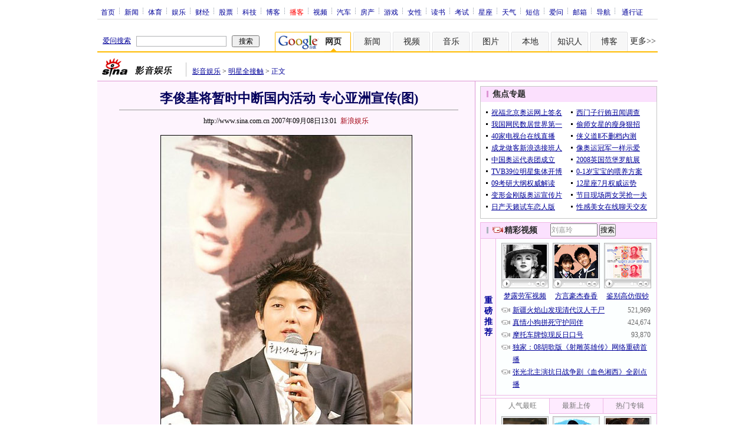

--- FILE ---
content_type: text/html
request_url: http://ent.sina.com.cn/s/j/2007-09-08/13011707579.shtml
body_size: 29592
content:
<!--[28,3,1707579] published at 2007-09-08 13:01:25 from #221 by 1145-->
<!--新浪娱乐-->
<!---->
<html>
<head>
<meta http-equiv="Content-type" content="text/html; charset=gb2312">
<title>李俊基将暂时中断国内活动 专心亚洲宣传(图)_影音娱乐_新浪网</title>
<meta name="keywords" content="李俊基将暂时中断国内活动 专心亚洲宣传(图)">
<meta name="description" content="李俊基将暂时中断国内活动 专心亚洲宣传(图)">
<meta name="stencil" content="PGLS000119">
<meta name="publishid" content="28,3,1707579">

<script type="text/javascript" src="http://www.sinaimg.cn/home/sinaflash.js"></script>
<link rel="alternate" type="application/rss+xml" title="新浪_娱乐新闻_明星全接触新闻"  href="http://rss.sina.com.cn/ent/star/focus7.xml" />

<style type="text/css">
/* 通用 */
*{margin:0;padding:0;}
body {background: #FFF;color:#000;margin:5px;text-align:center;}
td,div{font-size:12px;}
ul,li{list-style:none;}
ul,p,ol{line-height:20px;}
select,input{vertical-align:middle;}
img{border:0;}

.f14 {font-size:14px;}
.lh20 {line-height:20px;}
.b1{border:1px #fcc solid;}
	
a{text-decoration: underline;color: #009}
/*a:visited{color:#800080;}*/
a:hover{color: #f00;}


.f14links{line-height:23px;}
.f14links,.f14links a{font-size:14px;color:#009;}
.f14links a:hover{color:#F00;}
.f14links li{padding-left:13px;background:url(http://www.sinaimg.cn/dy/legal/2006index/news_law_hz_012.gif) no-repeat 3px 45%;}

.clearit{clear:both;font-size:0;line-height:0;height:0;}

#wrap{width:950px; overflow:hidden; margin:0 auto;background:#FFF;text-align:left;}

.split{font-size:0;line-height:0;clear:both;height:6px;}
.lsplit{font-size:0;line-height:0;clear:both;height:15px;}

/*顶部导航开始*/
/* 070328修改 ws begin */
.top_bar{text-align:center; background:#fff; border-bottom:1px #ddd solid; height:27px; color:#acb4be; margin-bottom:8px; width:950px;}
.top_bar a{color:#009; display:block; height:13px; overflow:hidden; margin:8px 0 0 0; text-align:center;}
.top_bar a:hover{color:#c00;}
a.navnoline{border-right:0;}
.top_bar_sline{width:3px; color:#acb4be; background:url(http://www.sinaimg.cn/dy/article/950/con_070328_ws_001.gif) no-repeat center 8px;}
.logininfo{display:block;}
.logininfo strong{display:block; float:right; padding:8px 0 0 10px; color:#999; text-align:right;}
.logininfo a{width:30px; float:right;}
/* 070328修改 ws end */

.lo_links{padding-left:10px;padding-top:2px;}

/*正文左边控制开始*/
.lc_blue{background:url(http://www.sinaimg.cn/dy/article/950/con_070227_ws_002.gif) repeat-y #fff; border-bottom:1px #dedfde solid;}
/* 070328修改 ws begin */
.lc_blue h1{text-align:center;padding:4px 0;font-size:22px;font-weight:bold;border-bottom:1px solid #999;margin:0 0 10px 37px;color:#03005C; width:575px;}
/* 070328修改 ws end */
.lc_blue .from_info{text-align:center;}
.lc_blue .lcBlk{background:#fef4fe; padding:10px 0 0 0; border:1px #dd96d4 solid; border-top:none; border-left:none;}

.artibody{margin:15px 25px;font-size:14px;line-height:23px;}
.artibody img{border:1px solid #000;}
.artibody p{font-size:14px;line-height:23px;margin:15px 0;}


.toollinks{text-align:right;padding:8px 0;background:url(http://www.sinaimg.cn/bb/article/ar_hz_001.gif) repeat-x left top;margin:5px 25px;}

.xgzt{border-top:1px solid #ebb9e5;border-left:1px solid #ebb9e5;}
.xgzt a{font-size:14px;}
.xgzt td{border-bottom:1px solid #ebb9e5;border-right:1px solid #ebb9e5;}
.xgzt h2,.xgzt h3{margin:0;padding:0;padding:4px;font-size:14px;font-weight:bold;float:left;}

/* 070227修改 ws begin */
.fixedBLK{border:1px solid #C6C6C6;background:#FFF;width:300px;float:left;}
/* 070227修改 ws end */
.fixedBLK .title{background:#D4E3F6;}
.fixedBLK .title h2{padding:4px 20px;background:url(http://www.sinaimg.cn/bb/article/ar_hz_002.gif) no-repeat 10px 45%;font-size:14px;color:#292929;}
.fixedBLK .title h2 a {font-size:14px;color:#292929;text-decoration:none;font-weight:bold;}
.fixedBLK .title h2 a:hover{color:#CC0000;text-decoration:underline;}
.fixedBLK .content{padding:8px 9px 7px 9px;}
.fixedBLK .content img{border:1px solid #000;}
.fixedBLK .content .list{padding:0;}

.rcb table{border-top:1px solid #EBB9E5;border-left:1px solid #EBB9E5;}
.rcb td{border-right:1px solid #EBB9E5;border-bottom:1px solid #EBB9E5;padding:4px;}
.rcb .user{background:#FBE0FD;color:#656565;}
.rcb .commbody{background:#FFF url(http://www.sinaimg.cn/bb/article/ar_hz_003.gif) no-repeat 10px 45%;padding-left:30px;}

.grayBLK{border:1px solid #C6C6C6;padding:6px 0;float:left;background:#F1F1F1;}
.grayBLK td{line-height:20px;}

.bAD{border:1px solid #C6C6C6;background:#FFF;}
.adContent{padding:8px 0;}

.fAD a{color:#2D2D2D;}

.rd{font-size:0;line-height:0;height:1px;background:url(http://www.sinaimg.cn/bb/article/ar_hz_004.gif) repeat-x left top;margin:10px 0;}

.bllink,.bll a{color:#000;}

.pl15{padding-left:15px;}

.greenlinks,.greenlinks a{color:#298F00;text-decoration:none;}

.footer{padding:15px 0; color:#4d4d4d;}
.footer a,.footer a:visited{color:#4d4d4d;}
.footer a:hover{color:#f00;}

.rc_trans,.vsplit{border-top:1px solid #dd96d4;}

.hotNC{border:1px solid #ebb9e5;background:#FFF;margin:10px 0;}
.hotNC h2{padding:5px;background:#fbe0fd;border-bottom:1px solid #ebb9e5;font-size:14px;font-weight:bold;}
.hotNC ul{padding:5px;}
.hotNC li{padding-left:10px;background:url(http://www.sinaimg.cn/bb/article/ar_hz_008.gif) no-repeat 2px 45%;}

.starSearchBLK{background:#F3F3F3;border:1px solid #CCC}
.sw4f{width:74px;}

/* 鼠标提示层CSS for JS  by zhangping1 */
.mouseTipsCon { display:none;}
.mouseTips { font-size:12px; text-align:left; position:absolute;z-index:999;width:384px;padding:0px 2px 2px 0;background:#FBE0FD; display:none;}
.mouseTips dl{ border:1px solid #EBB9E5;background:#FFF;padding:4px 4px 4px 10px; }
/* 鼠标提示层中标题的css */
.mouseTips dt{ color:#C50600; font-size:14px; line-height:20px; margin-bottom:4px; border-bottom:1px dashed #D6D8E4; }
/* 鼠标提示层中列表的css */
.mouseTips dd{ line-height:20px; }
/* 鼠标提示层中日期的css */
.mouseTips dd span {color:#5169E4;}
/* 鼠标提示层中关闭按钮的css */
.closeTipBtn {cursor:pointer; position:absolute;z-index:99999; right:10px; top:5px;}

/* 3取2 和2取1 容器中初始显示内容 css */
.tips1 {color:#F00; line-height:30px;}

/* 默认广告不显示 css */
.adNone { display:none; }
.rightShell{background:#FFF;padding-top:8px;}
.yqlink a{font-size:14px;}
.redLink a,.redLink a:hover,.redLink a:visited{color:#CC0000}

.normalSearch{background:#F3F3F3;border:1px solid #CCC;}
.babySearch{background:#FEF4FE;border:1px solid #DD96D4;}

.allp4{padding:12px 0 8px 14px; line-height:23px;text-align:center;width:570px;overflow:hidden;}
.allp4 .rp{width:1000px;}
.allp4 .pic{width:132px;text-align:center;float:left;margin-right:9px}
.allp4 .pic img{border:1px solid #000;}
.allp4 p,.allp4 p a{font-size:12px;}

.ADtit1{height:27px;clear:both;background:#000 url(http://www.sinaimg.cn/ty/af1/ar_hz_028.gif) no-repeat left top;}
.ADtit2{height:27px;clear:both;background:#000 url(http://www.sinaimg.cn/ty/af1/ar_hz_029.gif) no-repeat left top;}

p.adlink{text-align:center;}
p.adlink a{color:#FFF;}
p.adlink a:hover{color:#000;}

#adtext_1 a{color:#000}
#adtext_1 a:visited{color:#000;}
#adtext_1 a:hover{color:#f00;}

.yqin {display:inline; height:0px; width:0px; position:absolute; text-align:left;}
A.iask_f14:link,A.iask_f14:visited,A.iask_f14:active,A.iask_f14:hover {font-size:14px;text-decoration:none;color: #ff0000;}
A.akey:link {text-decoration:none;color: #009;}
A.akey:visited {text-decoration:none;color: #800080;}
A.akey:active,A.akey:hover {text-decoration:underline;color : #ff0000}

/* 视频播放器位置 070210 zhangping1@ 修改 增加新播放器和舌签 */
.ConPlayer{ }
.ConPlayer .ConPlayerM{ margin-top:10px;}

/* 播放器分段数字链接 070210 zhangping1@ 修改 */
#bnTxtPlayerPList a { color:#173480; text-decoration:underline; font-weight:bold;}
#bnTxtPlayerPList a:link {color:#173480;}
#bnTxtPlayerPList a:visited {color:#173480;}
#bnTxtPlayerPList a:hover,#bnTxtPlayerPList a:active,#bnTxtPlayerPList a:focus {color:#f00;}
/* 播放器 发表评论 链接 */
a.mplink { text-decoration: none;}
a.mplink:link,a.mplink:visited {color:#000038;}
a.mplink:hover,a.mplink:active,a.mplink:focus { color:#ffc;}

/* 070210 zhangping1@ 修改 增加新播放器和舌签 start */
#videoDisplay object {border:1px solid #000;}
/* 视频底部 容器 div */
div.playerAdd {width:583px; height:234px; overflow:hidden; text-align:left; }
/* 视频底部 标题 div */
div.playerAddTitle { height:29px;background:url(http://www.sinaimg.cn/cctv/bn/2007/0212/title_r_bg_zp.gif) right bottom no-repeat;}
ul.playerAddLot {background:#777;}
ul.playerAddLot li {float:left; border-top:1px solid #cfcfcf; background:#f0f0f0;}
ul.playerAddLot li div { font-size:14px; font-weight:bold; float:left; padding:0px 18px; border:1px solid #fff; height:25px; line-height:25px; cursor:pointer; }
ul.playerAddLot li.start { background:url(http://www.sinaimg.cn/cctv/bn/2007/0212/lot_l_bg.gif) left top no-repeat; width:1px; height:29px; border-top:0px;}
ul.playerAddLot li.focus { border-bottom:1px solid #fff; }
ul.playerAddLot li.focus div { background:url(http://www.sinaimg.cn/cctv/bn/2007/0212/lot_focus_bg.gif) top repeat-x;}
/* 视频介绍 */
div.aboutVideoText { padding:11px 14px; height:180px; overflow:auto;}
div.aboutVideoText p{ text-indent:0em; font-size:14px; line-height:23px; }
/* 查看留言 */
div.leaveWordArea { padding:10px 14px 10px 18px;}
div.leaveWordArea {}
/* 相关视频 ul li*/
div.aboutVideoArea {padding:17px;}
div.aboutVideoArea ul{ float:left; width:270px;}
div.aboutVideoArea ul li {padding:0 0 0 9px; width:260px; height:20px; line-height:20px; overflow:hidden; list-style-type:none;background:url(http://www.sinaimg.cn/cctv/bn/zw/bn_zw_ws_004.gif) 0 8px no-repeat; }
/* 070210 zhangping1@ 修改 增加新播放器和舌签 end */

/* 评论信息显示 */
#leaveWordCon {}
#leaveWordCon dl { line-height:22px; overflow:auto;padding:5px 10px 5px 10px; height:150px; width:540px;}
#leaveWordCon dt { color:#656565; font-weight:normal; background-color:#EEF4F9; padding-left:2px; }
#leaveWordCon dd { padding-left:25px; background:url(http://www.sinaimg.cn/dy/pl/dis01.gif) 5px top no-repeat; }
/* 评论表单链接 */
.form a:link,.form a:visited{text-decoration:none;color:#2773a8;}
.form a:active,.form a:hover{text-decoration:none;color:#f00;}
/* 视频播放器及相关视频 评论表单 end */

/* 间隔 */
.HSpace01{height:6px; overflow:hidden; width:1px;}
.HSpace02{height:8px; overflow:hidden; width:1px;}
.HSpace03{height:10px; overflow:hidden; width:1px;}

/* 070328修改 ws 把分布在页面中的css收集上来 begin */
.Part_M_1{border:1px solid #dedfde; border-bottom:none; width:298px;}
.Part_M_1 h3{font-size:12px;font-weight:normal;height:23px;line-height:23px;background:#ededed;padding-left:12px; clear:both;}
.Part_M_1 a:link{color:#666;text-decoration:underline;}
.Part_M_1 a:hover{color:#f00;text-decoration:underline;}

.medialogo{float:right; height:21px;}
.linkRed01 a{text-decoration:underline;color:#C00;}
.linkRed01 a:hover{color:#f00;}
.linkRed02 a{text-decoration:none;color:#A20010;}
.linkRed02 a:hover{color:#f00;}

.iAskBtn{width:71px; height:20px; margin:0; margin-left:5px; font-size:12px;}
.iAskIpt{width:114px; height:20px; font-size:12px; color:#939791; padding:2px 0 0 2px; border:1px #acb4be solid;}
.iAskLLogo{padding-left:6px;}

.AdConBtm585{background:#f7f7f7; border:1px #dedfde solid;}
.AdConBtm585 div,.AdConBtm585 img{margin:10px 0 0 0;}
.AdConBtm585 table{margin:0 auto;}
.time_gray{	color: #999999;	padding-left: 8px;}
/* 070328修改 ws 把分布在页面中的css收集上来 end */
/* 070402修改 ws begin */
.linkRed02{color:#A20010;}
/* 070402修改 ws end */
</style>

<!-- 070328修改 ws 把分布在页面中的css收集上来 begin -->
<!--[if IE]>
<style type="text/css">
.Part_M_1{width:300px;}
</style>
<![endif]-->
<!-- 070328修改 ws 把分布在页面中的css收集上来 begin end -->

<script language="JavaScript" type="text/javascript">
//<![CDATA[
document.domain = "sina.com.cn";
function GetObj(objName){
	if(document.getElementById){
		return eval('document.getElementById("' + objName + '")');
	}else if(document.layers){
		return eval("document.layers['" + objName +"']");
	}else{
		return eval('document.all.' + objName);
	}
}
//========================= 设置字体大中小 start =============
	function doZoom(size){
		var artibody = document.getElementById('artibody');
		if(!artibody){
			return;
		}
		var artibodyChild = artibody.childNodes;
		artibody.style.fontSize = size + 'px';
		//再对artibody div内的直接html节点设置fontSize属性
		for(var i = 0; i < artibodyChild.length; i++){
			if(artibodyChild[i].nodeType == 1){
				artibodyChild[i].style.fontSize = size + 'px';
			}
		}		
	}
//========================= 设置字体大中小 end =============

//========================= 打印正文部分 start =============
//print js begin

	function LoadPrintJsCallBack()
	{
		if(typeof forSPrint == "object" && forSPrint.Print)
		{
			forSPrint.Print();
		}
	}

	function SinaPrintGetBrowser(){
		if (navigator.userAgent.indexOf("MSIE") != -1)
		{
			return 1; 
		}
		else if (navigator.userAgent.indexOf("Firefox") != -1)
		{
			return 2; 
		}
		else if (navigator.userAgent.indexOf("Navigator") != -1)
		{
			return 3;
		}
		else if (navigator.userAgent.indexOf("Opera") != -1 )
		{
			return 4;
		}else
		{
			return 5;
		}
	}

	function LoadPrintJs()
	{
		var myBrowser = SinaPrintGetBrowser();

		if(myBrowser == 1)
		{
			var js_url = "http://www.sinaimg.cn/dy/col/2007/0207/print.js";
			var js = document.createElement( "script" ); 
			js.setAttribute( "type", "text/javascript" );
			js.setAttribute( "src", js_url);
			js.setAttribute( "id", "sinaPrintJsUrl");
			document.body.insertBefore( js, null);
			document.getElementById("sinaPrintJsUrl").onreadystatechange = LoadPrintJsCallBack;
		}
		else
		{
			var js_url = "http://www.sinaimg.cn/dy/col/2007/0207/print.js";
			var js = document.createElement( "script" ); 
			js.setAttribute( "type", "text/javascript" );
			js.setAttribute( "src", js_url);
			js.setAttribute( "id", "sinaPrintJsUrl");
			js.setAttribute( "onload", "LoadPrintJsCallBack()");
			document.body.insertBefore( js, null);					
		}
	}



//print js end
//========================= 打印正文部分 end =============
	
//========================= 处理广告有效性 start =============
/**
 * 判断广告有效性
 * @return boolean
 */
//发布日期
var pagepubtime;
//需要检测的日期差
var difDay;

//广告显示判断
function checkPubTime(){

	//分解年、月、日
	DateTime = new Array(); 
	DateTime = pagepubtime.split("-");
	var year = DateTime[0];
	var month = DateTime[1];
	var day = DateTime[2];

	//用得到的年、月、日生成日期对象
	var pubTime = new Date(year,month - 1,day);
	//得到当前日期
	var now = new Date();

	//计算出当前日期与发布日期之间的毫秒差值
	var dif = now.getTime() - pubTime.getTime();

	//一天24小时、一小时60分、一分60秒、一秒1000毫秒
	if(dif > difDay * 24 * 60 * 60 * 1000){
		return false;
	}
	return true;
}
/**
 * 处理广告图片 指定天数后不显示 广告图片初始使用css控制不显示
 * @param 多个广告容器的id
 */
function HandlerAd(){
	var curObj = null;
	for(var i = 0; i < arguments.length; i++){
		curObj = GetObj(arguments[i]);
		if(checkPubTime()){
			if(!curObj){ 
				continue;
			}
			curObj.style.display = "block";
		}
	}
	
}
//========================= 处理广告有效性 end =============



	
//========================= 处理页面广告内容 start =============
	function DisplayAd(){
	pagepubtime = "2007-09-08"; //发布日期
	difDay = 180;				//需要检测的日期差 单位：天
	HandlerAd("PublicRelation1","PublicRelation2","PublicRelation3","PublicRelation4","PublicRelation5","PublicRelation6","PublicRelation7","PublicRelation8","PublicRelation9");		
	}
//========================= 处理页面广告内容 end =============
	
window.onload = function(){
	
	//触发鼠标提示
	mouseTipNode = GetObj("mouseTip");

/*
	//触发随机3取2 2取1 内容
	ShowGet2Form3();
	if(IsCookie()){//如果cookie可以使用 则使用交替显示2取1内容 否则随机显示
		SwithShowGet1Form2();
	}else{
		ShowGet1Form2();
	}
*/
	
}
	
//]]>
</script>
<!-- 070409修改 ws 媒体logo高度限制 begin -->
<script type="text/javascript">
<!--
var flag=false;
function DrawImage(ImgD){
	var image=new Image();
	var iwidth = 999;
	var iheight = 21; //定义允许高度，当宽度大于这个值时等比例缩小
	image.src=ImgD.src;
	if(image.width>0 && image.height>0){
		flag=true;
		if(image.width/image.height>= iwidth/iheight){
			if(image.width>iwidth){ 
				ImgD.width=iwidth;
				ImgD.height=(image.height*iwidth)/image.width;
			}else{
				ImgD.width=image.width; 
				ImgD.height=image.height;
			}
		}else{
			if(image.height>iheight){ 
				ImgD.height=iheight;
				ImgD.width=(image.width*iheight)/image.height; 
			}else{
				ImgD.width=image.width; 
				ImgD.height=image.height;
			}
		}
	}
} 
//调用：<img src="图片" onload="javascript:DrawImage(this)">
//-->
</script>
<!-- 070409修改 ws 媒体logo高度限制 end -->
</head>

<body><!-- body code begin -->

<!-- SUDA_CODE_START --> 
<script type="text/javascript"> 
//<!--
(function(){var an="V=2.1.16";var ah=window,F=document,s=navigator,W=s.userAgent,ao=ah.screen,j=ah.location.href;var aD="https:"==ah.location.protocol?"https://s":"http://",ay="beacon.sina.com.cn";var N=aD+ay+"/a.gif?",z=aD+ay+"/g.gif?",R=aD+ay+"/f.gif?",ag=aD+ay+"/e.gif?",aB=aD+"beacon.sinauda.com/i.gif?";var aA=F.referrer.toLowerCase();var aa="SINAGLOBAL",Y="FSINAGLOBAL",H="Apache",P="ULV",l="SUP",aE="UOR",E="_s_acc",X="_s_tentry",n=false,az=false,B=(document.domain=="sina.com.cn")?true:false;var o=0;var aG=false,A=false;var al="";var m=16777215,Z=0,C,K=0;var r="",b="",a="";var M=[],S=[],I=[];var u=0;var v=0;var p="";var am=false;var w=false;function O(){var e=document.createElement("iframe");e.src=aD+ay+"/data.html?"+new Date().getTime();e.id="sudaDataFrame";e.style.height="0px";e.style.width="1px";e.style.overflow="hidden";e.frameborder="0";e.scrolling="no";document.getElementsByTagName("head")[0].appendChild(e)}function k(){var e=document.createElement("iframe");e.src=aD+ay+"/ckctl.html";e.id="ckctlFrame";e.style.height="0px";e.style.width="1px";e.style.overflow="hidden";e.frameborder="0";e.scrolling="no";document.getElementsByTagName("head")[0].appendChild(e)}function q(){var e=document.createElement("script");e.src=aD+ay+"/h.js";document.getElementsByTagName("head")[0].appendChild(e)}function h(aH,i){var D=F.getElementsByName(aH);var e=(i>0)?i:0;return(D.length>e)?D[e].content:""}function aF(){var aJ=F.getElementsByName("sudameta");var aR=[];for(var aO=0;aO<aJ.length;aO++){var aK=aJ[aO].content;if(aK){if(aK.indexOf(";")!=-1){var D=aK.split(";");for(var aH=0;aH<D.length;aH++){var aP=aw(D[aH]);if(!aP){continue}aR.push(aP)}}else{aR.push(aK)}}}var aM=F.getElementsByTagName("meta");for(var aO=0,aI=aM.length;aO<aI;aO++){var aN=aM[aO];if(aN.name=="tags"){aR.push("content_tags:"+encodeURI(aN.content))}}var aL=t("vjuids");aR.push("vjuids:"+aL);var e="";var aQ=j.indexOf("#");if(aQ!=-1){e=escape(j.substr(aQ+1));aR.push("hashtag:"+e)}return aR}function V(aK,D,aI,aH){if(aK==""){return""}aH=(aH=="")?"=":aH;D+=aH;var aJ=aK.indexOf(D);if(aJ<0){return""}aJ+=D.length;var i=aK.indexOf(aI,aJ);if(i<aJ){i=aK.length}return aK.substring(aJ,i)}function t(e){if(undefined==e||""==e){return""}return V(F.cookie,e,";","")}function at(aI,e,i,aH){if(e!=null){if((undefined==aH)||(null==aH)){aH="sina.com.cn"}if((undefined==i)||(null==i)||(""==i)){F.cookie=aI+"="+e+";domain="+aH+";path=/"}else{var D=new Date();var aJ=D.getTime();aJ=aJ+86400000*i;D.setTime(aJ);aJ=D.getTime();F.cookie=aI+"="+e+";domain="+aH+";expires="+D.toUTCString()+";path=/"}}}function f(D){try{var i=document.getElementById("sudaDataFrame").contentWindow.storage;return i.get(D)}catch(aH){return false}}function ar(D,aH){try{var i=document.getElementById("sudaDataFrame").contentWindow.storage;i.set(D,aH);return true}catch(aI){return false}}function L(){var aJ=15;var D=window.SUDA.etag;if(!B){return"-"}if(u==0){O();q()}if(D&&D!=undefined){w=true}ls_gid=f(aa);if(ls_gid===false||w==false){return false}else{am=true}if(ls_gid&&ls_gid.length>aJ){at(aa,ls_gid,3650);n=true;return ls_gid}else{if(D&&D.length>aJ){at(aa,D,3650);az=true}var i=0,aI=500;var aH=setInterval((function(){var e=t(aa);if(w){e=D}i+=1;if(i>3){clearInterval(aH)}if(e.length>aJ){clearInterval(aH);ar(aa,e)}}),aI);return w?D:t(aa)}}function U(e,aH,D){var i=e;if(i==null){return false}aH=aH||"click";if((typeof D).toLowerCase()!="function"){return}if(i.attachEvent){i.attachEvent("on"+aH,D)}else{if(i.addEventListener){i.addEventListener(aH,D,false)}else{i["on"+aH]=D}}return true}function af(){if(window.event!=null){return window.event}else{if(window.event){return window.event}var D=arguments.callee.caller;var i;var aH=0;while(D!=null&&aH<40){i=D.arguments[0];if(i&&(i.constructor==Event||i.constructor==MouseEvent||i.constructor==KeyboardEvent)){return i}aH++;D=D.caller}return i}}function g(i){i=i||af();if(!i.target){i.target=i.srcElement;i.pageX=i.x;i.pageY=i.y}if(typeof i.layerX=="undefined"){i.layerX=i.offsetX}if(typeof i.layerY=="undefined"){i.layerY=i.offsetY}return i}function aw(aH){if(typeof aH!=="string"){throw"trim need a string as parameter"}var e=aH.length;var D=0;var i=/(\u3000|\s|\t|\u00A0)/;while(D<e){if(!i.test(aH.charAt(D))){break}D+=1}while(e>D){if(!i.test(aH.charAt(e-1))){break}e-=1}return aH.slice(D,e)}function c(e){return Object.prototype.toString.call(e)==="[object Array]"}function J(aH,aL){var aN=aw(aH).split("&");var aM={};var D=function(i){if(aL){try{return decodeURIComponent(i)}catch(aP){return i}}else{return i}};for(var aJ=0,aK=aN.length;aJ<aK;aJ++){if(aN[aJ]){var aI=aN[aJ].split("=");var e=aI[0];var aO=aI[1];if(aI.length<2){aO=e;e="$nullName"}if(!aM[e]){aM[e]=D(aO)}else{if(c(aM[e])!=true){aM[e]=[aM[e]]}aM[e].push(D(aO))}}}return aM}function ac(D,aI){for(var aH=0,e=D.length;aH<e;aH++){aI(D[aH],aH)}}function ak(i){var e=new RegExp("^http(?:s)?://([^/]+)","im");if(i.match(e)){return i.match(e)[1].toString()}else{return""}}function aj(aO){try{var aL="ABCDEFGHIJKLMNOPQRSTUVWXYZabcdefghijklmnopqrstuvwxyz0123456789+/=";var D="ABCDEFGHIJKLMNOPQRSTUVWXYZabcdefghijklmnopqrstuvwxyz0123456789-_=";var aQ=function(e){var aR="",aS=0;for(;aS<e.length;aS++){aR+="%"+aH(e[aS])}return decodeURIComponent(aR)};var aH=function(e){var i="0"+e.toString(16);return i.length<=2?i:i.substr(1)};var aP=function(aY,aV,aR){if(typeof(aY)=="string"){aY=aY.split("")}var aX=function(a7,a9){for(var a8=0;a8<a7.length;a8++){if(a7[a8]==a9){return a8}}return -1};var aS=[];var a6,a4,a1="";var a5,a3,a0,aZ="";if(aY.length%4!=0){}var e=/[^A-Za-z0-9\+\/\=]/g;var a2=aL.split("");if(aV=="urlsafe"){e=/[^A-Za-z0-9\-_\=]/g;a2=D.split("")}var aU=0;if(aV=="binnary"){a2=[];for(aU=0;aU<=64;aU++){a2[aU]=aU+128}}if(aV!="binnary"&&e.exec(aY.join(""))){return aR=="array"?[]:""}aU=0;do{a5=aX(a2,aY[aU++]);a3=aX(a2,aY[aU++]);a0=aX(a2,aY[aU++]);aZ=aX(a2,aY[aU++]);a6=(a5<<2)|(a3>>4);a4=((a3&15)<<4)|(a0>>2);a1=((a0&3)<<6)|aZ;aS.push(a6);if(a0!=64&&a0!=-1){aS.push(a4)}if(aZ!=64&&aZ!=-1){aS.push(a1)}a6=a4=a1="";a5=a3=a0=aZ=""}while(aU<aY.length);if(aR=="array"){return aS}var aW="",aT=0;for(;aT<aS.lenth;aT++){aW+=String.fromCharCode(aS[aT])}return aW};var aI=[];var aN=aO.substr(0,3);var aK=aO.substr(3);switch(aN){case"v01":for(var aJ=0;aJ<aK.length;aJ+=2){aI.push(parseInt(aK.substr(aJ,2),16))}return decodeURIComponent(aQ(aP(aI,"binnary","array")));break;case"v02":aI=aP(aK,"urlsafe","array");return aQ(aP(aI,"binnary","array"));break;default:return decodeURIComponent(aO)}}catch(aM){return""}}var ap={screenSize:function(){return(m&8388608==8388608)?ao.width+"x"+ao.height:""},colorDepth:function(){return(m&4194304==4194304)?ao.colorDepth:""},appCode:function(){return(m&2097152==2097152)?s.appCodeName:""},appName:function(){return(m&1048576==1048576)?((s.appName.indexOf("Microsoft Internet Explorer")>-1)?"MSIE":s.appName):""},cpu:function(){return(m&524288==524288)?(s.cpuClass||s.oscpu):""},platform:function(){return(m&262144==262144)?(s.platform):""},jsVer:function(){if(m&131072!=131072){return""}var aI,e,aK,D=1,aH=0,i=(s.appName.indexOf("Microsoft Internet Explorer")>-1)?"MSIE":s.appName,aJ=s.appVersion;if("MSIE"==i){e="MSIE";aI=aJ.indexOf(e);if(aI>=0){aK=window.parseInt(aJ.substring(aI+5));if(3<=aK){D=1.1;if(4<=aK){D=1.3}}}}else{if(("Netscape"==i)||("Opera"==i)||("Mozilla"==i)){D=1.3;e="Netscape6";aI=aJ.indexOf(e);if(aI>=0){D=1.5}}}return D},network:function(){if(m&65536!=65536){return""}var i="";i=(s.connection&&s.connection.type)?s.connection.type:i;try{F.body.addBehavior("#default#clientCaps");i=F.body.connectionType}catch(D){i="unkown"}return i},language:function(){return(m&32768==32768)?(s.systemLanguage||s.language):""},timezone:function(){return(m&16384==16384)?(new Date().getTimezoneOffset()/60):""},flashVer:function(){if(m&8192!=8192){return""}var aK=s.plugins,aH,aL,aN;if(aK&&aK.length){for(var aJ in aK){aL=aK[aJ];if(aL.description==null){continue}if(aH!=null){break}aN=aL.description.toLowerCase();if(aN.indexOf("flash")!=-1){aH=aL.version?parseInt(aL.version):aN.match(/\d+/);continue}}}else{if(window.ActiveXObject){for(var aI=10;aI>=2;aI--){try{var D=new ActiveXObject("ShockwaveFlash.ShockwaveFlash."+aI);if(D){aH=aI;break}}catch(aM){}}}else{if(W.indexOf("webtv/2.5")!=-1){aH=3}else{if(W.indexOf("webtv")!=-1){aH=2}}}}return aH},javaEnabled:function(){if(m&4096!=4096){return""}var D=s.plugins,i=s.javaEnabled(),aH,aI;if(i==true){return 1}if(D&&D.length){for(var e in D){aH=D[e];if(aH.description==null){continue}if(i!=null){break}aI=aH.description.toLowerCase();if(aI.indexOf("java plug-in")!=-1){i=parseInt(aH.version);continue}}}else{if(window.ActiveXObject){i=(new ActiveXObject("JavaWebStart.IsInstalled")!=null)}}return i?1:0}};var ad={pageId:function(i){var D=i||r,aK="-9999-0-0-1";if((undefined==D)||(""==D)){try{var aH=h("publishid");if(""!=aH){var aJ=aH.split(",");if(aJ.length>0){if(aJ.length>=3){aK="-9999-0-"+aJ[1]+"-"+aJ[2]}D=aJ[0]}}else{D="0"}}catch(aI){D="0"}D=D+aK}return D},sessionCount:function(){var e=t("_s_upa");if(e==""){e=0}return e},excuteCount:function(){return SUDA.sudaCount},referrer:function(){if(m&2048!=2048){return""}var e=/^[^\?&#]*.swf([\?#])?/;if((aA=="")||(aA.match(e))){var i=V(j,"ref","&","");if(i!=""){return escape(i)}}return escape(aA)},isHomepage:function(){if(m&1024!=1024){return""}var D="";try{F.body.addBehavior("#default#homePage");D=F.body.isHomePage(j)?"Y":"N"}catch(i){D="unkown"}return D},PGLS:function(){return(m&512==512)?h("stencil"):""},ZT:function(){if(m&256!=256){return""}var e=h("subjectid");e.replace(",",".");e.replace(";",",");return escape(e)},mediaType:function(){return(m&128==128)?h("mediaid"):""},domCount:function(){return(m&64==64)?F.getElementsByTagName("*").length:""},iframeCount:function(){return(m&32==32)?F.getElementsByTagName("iframe").length:""}};var av={visitorId:function(){var i=15;var e=t(aa);if(e.length>i&&u==0){return e}else{return}},fvisitorId:function(e){if(!e){var e=t(Y);return e}else{at(Y,e,3650)}},sessionId:function(){var e=t(H);if(""==e){var i=new Date();e=Math.random()*10000000000000+"."+i.getTime()}return e},flashCookie:function(e){if(e){}else{return p}},lastVisit:function(){var D=t(H);var aI=t(P);var aH=aI.split(":");var aJ="",i;if(aH.length>=6){if(D!=aH[4]){i=new Date();var e=new Date(window.parseInt(aH[0]));aH[1]=window.parseInt(aH[1])+1;if(i.getMonth()!=e.getMonth()){aH[2]=1}else{aH[2]=window.parseInt(aH[2])+1}if(((i.getTime()-e.getTime())/86400000)>=7){aH[3]=1}else{if(i.getDay()<e.getDay()){aH[3]=1}else{aH[3]=window.parseInt(aH[3])+1}}aJ=aH[0]+":"+aH[1]+":"+aH[2]+":"+aH[3];aH[5]=aH[0];aH[0]=i.getTime();at(P,aH[0]+":"+aH[1]+":"+aH[2]+":"+aH[3]+":"+D+":"+aH[5],360)}else{aJ=aH[5]+":"+aH[1]+":"+aH[2]+":"+aH[3]}}else{i=new Date();aJ=":1:1:1";at(P,i.getTime()+aJ+":"+D+":",360)}return aJ},userNick:function(){if(al!=""){return al}var D=unescape(t(l));if(D!=""){var i=V(D,"ag","&","");var e=V(D,"user","&","");var aH=V(D,"uid","&","");var aJ=V(D,"sex","&","");var aI=V(D,"dob","&","");al=i+":"+e+":"+aH+":"+aJ+":"+aI;return al}else{return""}},userOrigin:function(){if(m&4!=4){return""}var e=t(aE);var i=e.split(":");if(i.length>=2){return i[0]}else{return""}},advCount:function(){return(m&2==2)?t(E):""},setUOR:function(){var aL=t(aE),aP="",i="",aO="",aI="",aM=j.toLowerCase(),D=F.referrer.toLowerCase();var aQ=/[&|?]c=spr(_[A-Za-z0-9]{1,}){3,}/;var aK=new Date();if(aM.match(aQ)){aO=aM.match(aQ)[0]}else{if(D.match(aQ)){aO=D.match(aQ)[0]}}if(aO!=""){aO=aO.substr(3)+":"+aK.getTime()}if(aL==""){if(t(P)==""){aP=ak(D);i=ak(aM)}at(aE,aP+","+i+","+aO,365)}else{var aJ=0,aN=aL.split(",");if(aN.length>=1){aP=aN[0]}if(aN.length>=2){i=aN[1]}if(aN.length>=3){aI=aN[2]}if(aO!=""){aJ=1}else{var aH=aI.split(":");if(aH.length>=2){var e=new Date(window.parseInt(aH[1]));if(e.getTime()<(aK.getTime()-86400000*30)){aJ=1}}}if(aJ){at(aE,aP+","+i+","+aO,365)}}},setAEC:function(e){if(""==e){return}var i=t(E);if(i.indexOf(e+",")<0){i=i+e+","}at(E,i,7)},ssoInfo:function(){var D=unescape(aj(t("sso_info")));if(D!=""){if(D.indexOf("uid=")!=-1){var i=V(D,"uid","&","");return escape("uid:"+i)}else{var e=V(D,"u","&","");return escape("u:"+unescape(e))}}else{return""}},subp:function(){return t("SUBP")}};var ai={CI:function(){var e=["sz:"+ap.screenSize(),"dp:"+ap.colorDepth(),"ac:"+ap.appCode(),"an:"+ap.appName(),"cpu:"+ap.cpu(),"pf:"+ap.platform(),"jv:"+ap.jsVer(),"ct:"+ap.network(),"lg:"+ap.language(),"tz:"+ap.timezone(),"fv:"+ap.flashVer(),"ja:"+ap.javaEnabled()];return"CI="+e.join("|")},PI:function(e){var i=["pid:"+ad.pageId(e),"st:"+ad.sessionCount(),"et:"+ad.excuteCount(),"ref:"+ad.referrer(),"hp:"+ad.isHomepage(),"PGLS:"+ad.PGLS(),"ZT:"+ad.ZT(),"MT:"+ad.mediaType(),"keys:","dom:"+ad.domCount(),"ifr:"+ad.iframeCount()];return"PI="+i.join("|")},UI:function(){var e=["vid:"+av.visitorId(),"sid:"+av.sessionId(),"lv:"+av.lastVisit(),"un:"+av.userNick(),"uo:"+av.userOrigin(),"ae:"+av.advCount(),"lu:"+av.fvisitorId(),"si:"+av.ssoInfo(),"rs:"+(n?1:0),"dm:"+(B?1:0),"su:"+av.subp()];return"UI="+e.join("|")},EX:function(i,e){if(m&1!=1){return""}i=(null!=i)?i||"":b;e=(null!=e)?e||"":a;return"EX=ex1:"+i+"|ex2:"+e},MT:function(){return"MT="+aF().join("|")},V:function(){return an},R:function(){return"gUid_"+new Date().getTime()}};function ax(){var aK="-",aH=F.referrer.toLowerCase(),D=j.toLowerCase();if(""==t(X)){if(""!=aH){aK=ak(aH)}at(X,aK,"","weibo.com")}var aI=/weibo.com\/reg.php/;if(D.match(aI)){var aJ=V(unescape(D),"sharehost","&","");var i=V(unescape(D),"appkey","&","");if(""!=aJ){at(X,aJ,"","weibo.com")}at("appkey",i,"","weibo.com")}}function d(e,i){G(e,i)}function G(i,D){D=D||{};var e=new Image(),aH;if(D&&D.callback&&typeof D.callback=="function"){e.onload=function(){clearTimeout(aH);aH=null;D.callback(true)}}SUDA.img=e;e.src=i;aH=setTimeout(function(){if(D&&D.callback&&typeof D.callback=="function"){D.callback(false);e.onload=null}},D.timeout||2000)}function x(e,aH,D,aI){SUDA.sudaCount++;if(!av.visitorId()&&!L()){if(u<3){u++;setTimeout(x,500);return}}var i=N+[ai.V(),ai.CI(),ai.PI(e),ai.UI(),ai.MT(),ai.EX(aH,D),ai.R()].join("&");G(i,aI)}function y(e,D,i){if(aG||A){return}if(SUDA.sudaCount!=0){return}x(e,D,i)}function ab(e,aH){if((""==e)||(undefined==e)){return}av.setAEC(e);if(0==aH){return}var D="AcTrack||"+t(aa)+"||"+t(H)+"||"+av.userNick()+"||"+e+"||";var i=ag+D+"&gUid_"+new Date().getTime();d(i)}function aq(aI,e,i,aJ){aJ=aJ||{};if(!i){i=""}else{i=escape(i)}var aH="UATrack||"+t(aa)+"||"+t(H)+"||"+av.userNick()+"||"+aI+"||"+e+"||"+ad.referrer()+"||"+i+"||"+(aJ.realUrl||"")+"||"+(aJ.ext||"");var D=ag+aH+"&gUid_"+new Date().getTime();d(D,aJ)}function aC(aK){var i=g(aK);var aI=i.target;var aH="",aL="",D="";var aJ;if(aI!=null&&aI.getAttribute&&(!aI.getAttribute("suda-uatrack")&&!aI.getAttribute("suda-actrack")&&!aI.getAttribute("suda-data"))){while(aI!=null&&aI.getAttribute&&(!!aI.getAttribute("suda-uatrack")||!!aI.getAttribute("suda-actrack")||!!aI.getAttribute("suda-data"))==false){if(aI==F.body){return}aI=aI.parentNode}}if(aI==null||aI.getAttribute==null){return}aH=aI.getAttribute("suda-actrack")||"";aL=aI.getAttribute("suda-uatrack")||aI.getAttribute("suda-data")||"";sudaUrls=aI.getAttribute("suda-urls")||"";if(aL){aJ=J(aL);if(aI.tagName.toLowerCase()=="a"){D=aI.href}opts={};opts.ext=(aJ.ext||"");aJ.key&&SUDA.uaTrack&&SUDA.uaTrack(aJ.key,aJ.value||aJ.key,D,opts)}if(aH){aJ=J(aH);aJ.key&&SUDA.acTrack&&SUDA.acTrack(aJ.key,aJ.value||aJ.key)}}if(window.SUDA&&Object.prototype.toString.call(window.SUDA)==="[object Array]"){for(var Q=0,ae=SUDA.length;Q<ae;Q++){switch(SUDA[Q][0]){case"setGatherType":m=SUDA[Q][1];break;case"setGatherInfo":r=SUDA[Q][1]||r;b=SUDA[Q][2]||b;a=SUDA[Q][3]||a;break;case"setPerformance":Z=SUDA[Q][1];break;case"setPerformanceFilter":C=SUDA[Q][1];break;case"setPerformanceInterval":K=SUDA[Q][1]*1||0;K=isNaN(K)?0:K;break;case"setGatherMore":M.push(SUDA[Q].slice(1));break;case"acTrack":S.push(SUDA[Q].slice(1));break;case"uaTrack":I.push(SUDA[Q].slice(1));break}}}aG=(function(D,i){if(ah.top==ah){return false}else{try{if(F.body.clientHeight==0){return false}return((F.body.clientHeight>=D)&&(F.body.clientWidth>=i))?false:true}catch(aH){return true}}})(320,240);A=(function(){return false})();av.setUOR();var au=av.sessionId();window.SUDA=window.SUDA||[];SUDA.sudaCount=SUDA.sudaCount||0;SUDA.log=function(){x.apply(null,arguments)};SUDA.acTrack=function(){ab.apply(null,arguments)};SUDA.uaTrack=function(){aq.apply(null,arguments)};U(F.body,"click",aC);window.GB_SUDA=SUDA;GB_SUDA._S_pSt=function(){};GB_SUDA._S_acTrack=function(){ab.apply(null,arguments)};GB_SUDA._S_uaTrack=function(){aq.apply(null,arguments)};window._S_pSt=function(){};window._S_acTrack=function(){ab.apply(null,arguments)};window._S_uaTrack=function(){aq.apply(null,arguments)};window._S_PID_="";if(!window.SUDA.disableClickstream){y()}try{k()}catch(T){}})();
//-->
</script> 
<noScript> 
<div style='position:absolute;top:0;left:0;width:0;height:0;visibility:hidden'><img width=0 height=0 src='//beacon.sina.com.cn/a.gif?noScript' border='0' alt='' /></div> 
</noScript> 
<!-- SUDA_CODE_END -->

<!-- SSO_GETCOOKIE_START -->
<script type="text/javascript">var sinaSSOManager=sinaSSOManager||{};sinaSSOManager.getSinaCookie=function(){function dc(u){if(u==undefined){return""}var decoded=decodeURIComponent(u);return decoded=="null"?"":decoded}function ps(str){var arr=str.split("&");var arrtmp;var arrResult={};for(var i=0;i<arr.length;i++){arrtmp=arr[i].split("=");arrResult[arrtmp[0]]=dc(arrtmp[1])}return arrResult}function gC(name){var Res=eval("/"+name+"=([^;]+)/").exec(document.cookie);return Res==null?null:Res[1]}var sup=dc(gC("SUP"));if(!sup){sup=dc(gC("SUR"))}if(!sup){return null}return ps(sup)};</script>
<!-- SSO_GETCOOKIE_END -->

<script type="text/javascript">new function(r,s,t){this.a=function(n,t,e){if(window.addEventListener){n.addEventListener(t,e,false);}else if(window.attachEvent){n.attachEvent("on"+t,e);}};this.b=function(f){var t=this;return function(){return f.apply(t,arguments);};};this.c=function(){var f=document.getElementsByTagName("form");for(var i=0;i<f.length;i++){var o=f[i].action;if(this.r.test(o)){f[i].action=o.replace(this.r,this.s);}}};this.r=r;this.s=s;this.d=setInterval(this.b(this.c),t);this.a(window,"load",this.b(function(){this.c();clearInterval(this.d);}));}(/http:\/\/www\.google\.c(om|n)\/search/, "http://keyword.sina.com.cn/searchword.php", 250);</script>
<!-- body code end -->


<div id="wrap">
	<!--顶部导航开始-->
	<div class="top_bar" align="center">	
		<!-- stand_unipro_head start -->
		<div id="stand_unipro_head" style="display:none;">
			<table cellspacing="0" width="935">
			<tr>
			<td><a href="http://www.sina.com.cn/">首页</a></td>
			<td class="top_bar_sline"></td>
			<td><a href="http://news.sina.com.cn/">新闻</a></td>
			<td class="top_bar_sline"></td>
			<td><a href="http://sports.sina.com.cn/">体育</a></td>
			<td class="top_bar_sline"></td>
			<td><a href="http://ent.sina.com.cn/">娱乐</a></td>
			<td class="top_bar_sline"></td>
			<td><a href="http://finance.sina.com.cn/">财经</a></td>
			<td class="top_bar_sline"></td>
			<td><a href="http://finance.sina.com.cn/stock/">股票</a></td>
			<td class="top_bar_sline"></td>
			<td><a href="http://tech.sina.com.cn/">科技</a></td>
			<td class="top_bar_sline"></td>
			<td><a href="http://blog.sina.com.cn/">博客</a></td>
			<td class="top_bar_sline"></td>
			<td><a href="http://you.video.sina.com.cn/"><font color=red>播客</font></a></td>
			<td class="top_bar_sline"></td>
			<td><a href="http://video.sina.com.cn/">视频</a></td>
			<td class="top_bar_sline"></td>
			<td><a href="http://auto.sina.com.cn/">汽车</a></td>
			<td class="top_bar_sline"></td>
			<td><a href="http://house.sina.com.cn/">房产</a></td>
			<td class="top_bar_sline"></td>
			<td><a href="http://games.sina.com.cn/">游戏</a></td>
			<td class="top_bar_sline"></td>
			<td><a href="http://eladies.sina.com.cn/">女性</a></td>
			<td class="top_bar_sline"></td>
			<td><a href="http://book.sina.com.cn/">读书</a></td>
			<td class="top_bar_sline"></td>
			<td><a href="http://edu.sina.com.cn/">考试</a></td>
			<td class="top_bar_sline"></td>
			<td><a href="http://astro.sina.com.cn/">星座</a></td>
			<td class="top_bar_sline"></td>
			<td><a href="http://weather.news.sina.com.cn/">天气</a></td>
			<td class="top_bar_sline"></td>
			<td><a href="http://sms.sina.com.cn/">短信</a></td>
			<td class="top_bar_sline"></td>
			<td><a href="http://iask.com/">爱问</a></td>
			<td class="top_bar_sline"></td>
			<td><a href="http://mail.sina.com.cn/">邮箱</a></td>
			<td class="top_bar_sline"></td>
			<td><a href="http://news.sina.com.cn/guide/">导航</a></td>
			<td class="top_bar_sline"></td>
			<td><a href="http://unipro.sina.com.cn/" class="navnoline">通行证</a></td>
			</tr></table>
		</div>
		<!-- stand_unipro_head end -->
		<!-- stand_unipro_welcome start -->
		<div id="stand_unipro_welcome" style="display:none;">
			<table cellspacing="0" width="935">
			<tr>
			<td><a href="http://www.sina.com.cn/">首页</a></td>
			<td class="top_bar_sline"></td>
			<td><a href="http://news.sina.com.cn/">新闻</a></td>
			<td class="top_bar_sline"></td>
			<td><a href="http://sports.sina.com.cn/">体育</a></td>
			<td class="top_bar_sline"></td>
			<td><a href="http://ent.sina.com.cn/">娱乐</a></td>
			<td class="top_bar_sline"></td>
			<td><a href="http://finance.sina.com.cn/">财经</a></td>
			<td class="top_bar_sline"></td>
			<td><a href="http://finance.sina.com.cn/stock/">股票</a></td>
			<td class="top_bar_sline"></td>
			<td><a href="http://tech.sina.com.cn/">科技</a></td>
			<td class="top_bar_sline"></td>
			<td><a href="http://blog.sina.com.cn/">博客</a></td>
			<td class="top_bar_sline"></td>
			<td><a href="http://you.video.sina.com.cn/"><font color=red>播客</font></a></td>
			<td class="top_bar_sline"></td>
			<td><a href="http://video.sina.com.cn/">视频</a></td>
			<td class="top_bar_sline"></td>
			<td><a href="http://auto.sina.com.cn/">汽车</a></td>
			<td class="top_bar_sline"></td>
			<td><a href="http://house.sina.com.cn/">房产</a></td>
			<td class="top_bar_sline"></td>
			<td><a href="http://games.sina.com.cn/">游戏</a></td>
			<td class="top_bar_sline"></td>
			<td><a href="http://eladies.sina.com.cn/">女性</a></td>
			<td class="top_bar_sline"></td>
			<td><a href="http://book.sina.com.cn/">读书</a></td>
			<td class="top_bar_sline"></td>
			<td><a href="http://edu.sina.com.cn/">考试</a></td>
			<td class="top_bar_sline"></td>
			<td><a href="http://astro.sina.com.cn/">星座</a></td>
			<td class="top_bar_sline"></td>
			<td><a href="http://weather.news.sina.com.cn/">天气</a></td>
			<td class="top_bar_sline"></td>
			<td><a href="http://sms.sina.com.cn/">短信</a></td>
			<td class="top_bar_sline"></td>
			<td><a href="http://news.sina.com.cn/guide/">导航</a></td>
			<td class="top_bar_sline"></td>
			</tr>
			</table>
		</div>
		<!-- stand_unipro_welcome end -->		
<script type="text/javascript">
function getCookie(name) {

  var search;

  search = name + "="
  offset = document.cookie.indexOf(search) 
  if (offset != -1) {
    offset += search.length ;
    end = document.cookie.indexOf(";", offset) ;
    if (end == -1)
      end = document.cookie.length;
    return document.cookie.substring(offset, end);
  }
  else
    return "";
}

function unipro_clearCookie(name ) {
	document.cookie=name+"=; " + "domain=sina.com.cn; path=/; ";     
	//bites = document.cookie.split("; ");
} 

function getMobileNum(ckName){
var userInfo = getCookie(ckName).split(":");
	return userInfo[2];
}

function unipro_UniProLogout() {
	unipro_clearCookie("SINAPRO");
	unipro_clearCookie("SINA-AVATAR");
	unipro_clearCookie("SINAPROC");
	unipro_clearCookie("nick");
	unipro_clearCookie("SINA_NU");      
	unipro_clearCookie("SINA_OU");
	unipro_clearCookie("appmask");
	unipro_clearCookie("gender");
	unipro_clearCookie("UNIPROTM");
	unipro_clearCookie("UNIPROU");
	unipro_clearCookie("SINA_USER");
	unipro_clearCookie("SMS_COOKIE");
	return true;
}

function getUniproUrl_stand(){
	window.location='http://unipro.sina.com.cn/';
	return false;
}

function getUniproUrl_welcome(){
	unipro_UniProLogout();
	window.location=location.href;
	return false;	
}

function print_stand_unipro_head()
{
	GetObj("stand_unipro_head").style.display = "";
	
}


function print_stand_unipro_welcome()
{
	var unipro_login_nickname = getCookie( "nick" );
	var unipro_login_pos = unipro_login_nickname.indexOf( "(" );
	if ( unipro_login_pos != -1 )
	{
		unipro_login_nickname = unipro_login_nickname.substr( 0, unipro_login_pos );
	}
	var tmpHTML = '';
	tmpHTML = GetObj("stand_unipro_welcome").innerHTML;
	tmpHTML = tmpHTML.replace(/<\/tbody>/i,"");
	tmpHTML = tmpHTML.replace(/<\/tr>/i,"");
	tmpHTML = tmpHTML.replace(/<\/table>/i,"");
	
	if ( unipro_login_nickname!="" && unipro_login_nickname!="null" && unipro_login_nickname!=null && unipro_login_nickname!="undefined" ) {
	        
		if (unipro_login_nickname.length > 16)
		{
			unipro_login_nickname = unipro_login_nickname.substr(0, 16);
			unipro_login_nickname += "..";
		}
			
		tmpHTML += "<td><span class=\"logininfo\"><a href=\"#\" onClick=\"return getUniproUrl_welcome()\" class=\"navnoline\">退出</a><strong>"+unipro_login_nickname+",</strong></span></td>";

	} else {
		tmpHTML += "<td><span class=\"logininfo\"><a href=\"#\" onClick=\"return getUniproUrl_welcome()\" class=\"navnoline\">退出</a><strong>新浪过客,</strong></span></td>";
	}

	tmpHTML += "</tr></tbody></table>";
	GetObj("stand_unipro_welcome").innerHTML = tmpHTML;
	GetObj("stand_unipro_welcome").style.display = "";

}

function checkiask()
{
	if (document._searchiask.k.value=="请输关键词" || document._searchiask.k.value=="" )
	{
		window.open("http://iask.com");
		return false;
	}
	return true;
}
</script>

<script language="javascript">
if (getCookie("SINAPRO") == "") {
	print_stand_unipro_head();

} else {

	print_stand_unipro_welcome();

}
</script>

	</div>
	<!--顶部导航结束-->

	<!-- 顶通广告 begin -->
	<table width=950 border="0" cellspacing="0" cellpadding="0" id="PublicRelation1" class="adNone">
		<tr>
			<!-- 顶通广告 尺寸750x90 start -->
			<td width="750"><!--娱乐新闻内页顶部通栏开始-->
<!--ADS:begin=PDPS000000000674:{E54DEE8E-501A-4142-B745-D667EB2CA92F}--><!--D667EB2CA92F--><div id="flashcontent_D667EB2CA92F">不支持Flash</div>
<script type="text/javascript">
var objFlash = new sinaFlash("http://d1.sina.com.cn/200706/07/94259_bolg_750x90.swf", "", "750", "90", "7", "", false,"high");
objFlash.addParam("wmode", "opaque");
objFlash.addVariable("adlink", escape("http://sina.allyes.com/main/adfclick?db=sina&bid=95034,128195,128347&cid=0,0,0&sid=120203&advid=1293&camid=16780&show=ignore&url=http://blog.sina.com.cn/"));
objFlash.write("flashcontent_D667EB2CA92F");	
</script><!--$$ ae/2007-9-7 ~ 2007-9-7/A $--><!--ADS:end-->
<!--娱乐新闻内页顶部通栏结束--></td>
			<!-- 顶通广告 尺寸750x90 end -->
			<td width="8"></td>
			<!-- 今日导读 尺寸189x90 start -->
			<td width="190"  class="starSearchBLK" align="center" style="background:#fff; border:1px #dedede solid; border-top:none;" valign="top">
				<!-- 今日导读 begin -->
				<iframe frameborder="0" height="88" width="190" marginheight="0" marginwidth="0" scrolling="no" src="http://pfp.sina.com.cn/iframe/ent/20070404/811.html"></iframe>				
				<!-- 今日导读 end -->
			</td>			
			<!-- 今日导读 尺寸189x90 end -->
		</tr>
	</table>				
	<!-- 顶通广告 end -->

	<div class="split"></div>
         <!-- google begin -->
<script type="text/javascript">
<!--
function PL_GoogleImg(){
	var d=document;
	if(d.images){
		if(!d.p) d.p=new Array();
		var i,j=d.p.length,a=PL_GoogleImg.arguments;
		for(i=0; i<a.length; i++)
		if (a[i].indexOf("#")!=0){
			d.p[j]=new Image(); d.p[j++].src=a[i];
		}
	}
}
PL_GoogleImg("http://www.sinaimg.cn/ty/deco/2007/0602/images/con_search_070531_ws_001.gif","http://www.sinaimg.cn/ty/deco/2007/0602/images/con_search_070531_ws_002.gif","http://www.sinaimg.cn/ty/deco/2007/0602/images/con_search_070531_ws_003.gif","http://www.sinaimg.cn/ty/deco/2007/0602/images/con_search_070531_ws_004.gif","http://www.sinaimg.cn/ty/deco/2007/0602/images/con_search_070531_ws_005.gif","http://www.sinaimg.cn/ty/deco/2007/0602/images/con_search_070531_ws_006.gif","http://www.sinaimg.cn/ty/deco/2007/0602/images/google_logo_02.gif");
//-->
</script>
	<style type="text/css">
	#SearchBar{width:950px; clear:both; margin:7px 0 2px 0; border-bottom:2px #FFBB00 solid;}
	.SearchBarBtn1On{display:block; background:url(http://www.sinaimg.cn/ty/deco/2007/0602/images/con_search_070531_ws_004.gif) no-repeat; width:129px; height:33px; text-decoration:none; color:#262626; font-size:14px; text-align:center; line-height:32px; font-weight:bold;}
	.SearchBarBtn1On:hover,.SearchBarBtn1On:active{background:url(http://www.sinaimg.cn/ty/deco/2007/0602/images/con_search_070531_ws_004.gif) no-repeat; font-weight:bold; color:#262626;}
	.SearchBarBtn1Off{display:block; width:129px; height:33px; text-decoration:none; color:#262626; font-size:14px; text-align:center; line-height:32px; background:url(http://www.sinaimg.cn/ty/deco/2007/0602/images/con_search_070531_ws_006.gif) no-repeat;}
	.SearchBarBtn1Off:hover,.SearchBarBtn1Off:active{background:url(http://www.sinaimg.cn/ty/deco/2007/0602/images/con_search_070531_ws_005.gif) no-repeat; font-weight:bold; color:#262626;}
	.SearchBarBtnOff{display:block; width:63px; height:33px; line-height:33px; text-align:center; font-size:14px; color:#262626; font-weight:normal; text-decoration:none; background:url(http://www.sinaimg.cn/ty/deco/2007/0602/images/con_search_070531_ws_003.gif) no-repeat;}
	.SearchBarBtnOff:hover,.SearchBarBtnOff:active{display:block; width:63px; height:33px; line-height:33px; text-align:center; font-size:14px; color:#262626; font-weight:bold; background:url(http://www.sinaimg.cn/ty/deco/2007/0602/images/con_search_070531_ws_001.gif) no-repeat;}
	.SearchBarBtnOn{display:block; width:63px; height:33px; line-height:33px; text-align:center; font-size:14px; color:#262626; font-weight:blod; text-decoration:none; background:url(http://www.sinaimg.cn/ty/deco/2007/0602/images/con_search_070531_ws_002.gif) no-repeat;}
	.SearchBarBtnOn:hover,.SearchBarBtnOn:active{display:block; width:63px; height:33px; line-height:33px; text-align:center; font-size:14px; color:#262626; font-weight:normal; background:url(http://www.sinaimg.cn/ty/deco/2007/0602/images/con_search_070531_ws_002.gif) no-repeat;}
	.SearchBarMore{font-size:14px; text-align:center;}
	.SearchBarMore a,.SearchBarMore a:visited{color:#262626; text-decoration:none;}
	.SearchBarMore a:hover,.SearchBarMore a:active{color:#c00; text-decoration:underline;}
	.SearchBarInput{width:153px; height:18px; border:1px #B2B3B5 solid; font-size:12px; text-align:left; line-height:18px; text-indent:5px; color:#666;}
	.SearchBarSubmitBtn{width:47px; height:20px; text-align:center; font-size:12px;}
	</style>
	<script type="text/javascript">
	
function chgGoogleLogo(){
	GetObj("SearchBarBtn1").className = "SearchBarBtn1Off";
	GetObj("SearchBarBtn1Logo").innerHTML = '<img src="http://www.sinaimg.cn/ty/deco/2007/0602/images/google_logo_02.gif" width="76" height="29" alt="Google" onClick="showSearchBox(\'1\');GetObj(\'SearchBarBtn1\').className=\'SearchBarBtn1On\';" style="cursor:pointer;"/>';
}

	function showSearchBox(index){
		for(var i=1;i<9;i++){
			if(GetObj("SearchBoxCon"+i)&&GetObj("SearchBarBtn"+i)){
				GetObj("SearchBarBtn"+i).className = "SearchBarBtnOff";
				GetObj("SearchBoxCon"+i).style.display = "none";
			}
		}
		
		
		if(GetObj("SearchBarBtn1").className = "SearchBarBtn1On"){
			GetObj("SearchBarBtn1Logo").innerHTML = '<img src="http://www.sinaimg.cn/ty/deco/2007/0602/images/google_logo_02.gif" width="76" height="29" alt="Google" onClick="submitFormWithChannel(\'contentlogo\');" style="cursor:pointer;"/>';
		}
		if(GetObj("SearchBoxCon"+index)&&GetObj("SearchBarBtn"+index)){
			GetObj("SearchBarBtn"+index).className = "SearchBarBtnOn";
			GetObj("SearchBoxCon"+index).style.display = "block";
		}
		
	}
	</script>
	<!-- Script Used for Clickable Google Logo, and Google Text Link -->
	<script type="text/javascript">
		function submitFormWithChannel(channelname){
			if(document.gform.q.value=="请输关键词"||document.gform.q.value=="请输入关键字"||document.gform.q.value=="")
			{
				
				document.gform.q.value="";
				document.gform.channel.value=channelname;
				document.gform.submit();
				
			}else{
				document.gform.channel.value=channelname;
				document.gform.submit();
				return;
			}
		}
	</script>
	<!-- End of Script for Clickable Google Logo -->
	<!-- 搜索 begin -->
	<div id="SearchBar">
		<table cellspacing="0">
		<tr>
		<td width="301">
		
			<!-- 网页搜索 begin -->
			<script type="text/javascript">
				function checkSearchValue1(){
					if(document.gform.q.value=="请输关键词"||document.gform.q.value=="请输入关键字"||document.gform.q.value==""){
						document.gform.q.value="";
					}
					document.gform.channel.value = "contentsearch";
					return true;
				}
			</script>
			<div id="SearchBoxCon1">
				<form onSubmit="return checkSearchValue1();" name="gform" method="get" action="http://www.google.cn/search" target="_blank">
								<input type="hidden" name="client" value="aff-sina"></input>
				<input type="hidden" name="ie" value="gb"/>
				<input type="hidden" name="oe" value="utf8"/>
				<input type="hidden" name="hl" value="zh-CN"/>
				<input type="hidden" name="channel" value="contentsearch"/>
				<table cellspacing="0">
				<tr align="left">
				<td width="66" align="center"><a href="http://www.iask.com/" target="_blank">爱问搜索</a></td>
				<td width="162"><input type="text" name="q" value="" maxlength="255" class="SearchBarInput"/></td>
				<td width="73"><input type="submit" value="搜索" class="SearchBarSubmitBtn"/></td>
				</tr>
				</table>
				</form>
			</div>
			<!-- 网页搜索 end -->
			
			<!-- 新闻搜索 begin -->
			<script type="text/javascript">
			function checkSearchValue2(){
				if(document.sb02.k.value=="新闻搜索"||document.sb02.k.value=="请输入关键字"||document.sb02.k.value==""){
					document.sb02.k.value = "请输入关键字";
					return false;
				}
				return true;
			}
			</script>
			<div id="SearchBoxCon2" style="display:none;">
				<form onSubmit="return checkSearchValue2();" action="http://iask.com/n" name="sb02" target="_blank">
				<input type="hidden" name="t" value="keyword"/>
				<table cellspacing="0">
				<tr align="left">
				<td width="66" align="center"><a href="http://www.iask.com/" target="_blank">爱问搜索</a></td>
				<td width="162"><input type="text" name="k" value="" maxlength="100" class="SearchBarInput"/></td>
				<td width="73"><input type="submit" value="搜索" class="SearchBarSubmitBtn"/></td>
				</tr>
				</table>
				</form>
			</div>
			<!-- 新闻搜索 end -->
			
			<!-- 视频搜索 begin -->
			<script type="text/javascript">
			function checkSearchValue3(){
				if(document.sb03.k.value=="视频搜索"||document.sb03.k.value=="请输入关键字"||document.sb03.k.value==""){
					document.sb03.k.value = "请输入关键字";
					return false;
				}
				return true;
			}
			</script>
			<div id="SearchBoxCon3" style="display:none;">
				<form  onSubmit="return checkSearchValue3();"action="http://v.iask.sina.com.cn/v" name="sb03" target="_blank">
				<input name="pid" type="hidden" value="suggest"/>
				<input name="tag" type="hidden"/>
				<table cellspacing="0">
				<tr align="left">
				<td width="66" align="center"><a href="http://www.iask.com/" target="_blank">爱问搜索</a></td>
				<td width="162"><input type="text" name="k" value="" maxlength="100" class="SearchBarInput"/></td>
				<td width="73"><input type="submit" value="搜索" class="SearchBarSubmitBtn"/></td>
				</tr>
				</table>
				</form>
			</div>
			<!-- 视频搜索 end -->
			
			<!-- 音乐搜索 begin -->
			<script type="text/javascript">
			function checkSearchValue4(){
				if(document.sb04.k.value=="音乐搜索"||document.sb04.k.value=="请输入关键字"||document.sb04.k.value==""){
					document.sb04.k.value = "请输入关键字";
					return false;
				}
				return true;
			}
			</script>
			<div id="SearchBoxCon4" style="display:none;">
				<form onSubmit="return checkSearchValue4();" action="http://m.iask.com/g" name="sb04" target="_blank">
				<input name="_ss" type="hidden" value="all"/>
				<input name="ss" type="hidden" value="all"/>
				<table cellspacing="0">
				<tr align="left">
				<td width="66" align="center"><a href="http://www.iask.com/" target="_blank">爱问搜索</a></td>
				<td width="162"><input type="text" name="k" value="" maxlength="100" class="SearchBarInput"/></td>
				<td width="73"><input type="submit" value="搜索" class="SearchBarSubmitBtn"/></td>
				</tr>
				</table>
				</form>
			</div>
			<!-- 音乐搜索 end -->
			
			<!-- 图片搜索 begin -->
			<script type="text/javascript">
			function checkSearchValue5(){
				if(document.sb05.k.value=="图片搜索"||document.sb05.k.value=="请输入关键字"||document.sb05.k.value==""){
					document.sb05.k.value = "请输入关键字";
					return false;
				}
				return true;
			}
			</script>
			<div id="SearchBoxCon5" style="display:none;">
				<form onSubmit="return checkSearchValue5();" action="http://p.iask.com/p" name="sb05" target="_blank">
				<table cellspacing="0">
				<tr align="left">
				<td width="66" align="center"><a href="http://www.iask.com/" target="_blank">爱问搜索</a></td>
				<td width="162"><input type="text" name="k" value="" maxlength="100" class="SearchBarInput"/></td>
				<td width="73"><input type="submit" value="搜索" class="SearchBarSubmitBtn"/></td>
				</tr>
				</table>
				</form>
			</div>
			<!-- 图片搜索 end -->
			
			<!-- 本地搜索 begin -->
			<script type="text/javascript">
			function checkSearchValue6(){
				if(document.sb06.key.value=="本地搜索"||document.sb06.key.value=="请输入关键字"||document.sb06.key.value==""){
					document.sb06.key.value = "请输入关键字";
					return false;
				}
				return true;
			}
			</script>
			<div id="SearchBoxCon6" style="display:none;">
				<form onSubmit="return checkSearchValue6();" action="http://ditu.iask.com/a/r.php" name="sb06" method="get" target="_blank">
				<input type="hidden" id="cl" name="cl" value="北京"/>
				<table cellspacing="0">
				<tr align="left">
				<td width="66" align="center"><a href="http://www.iask.com/" target="_blank">爱问搜索</a></td>
				<td width="162"><input type="text" name="key" id="key" value="" maxlength="100" class="SearchBarInput"/></td>
				<td width="73"><input type="submit" value="搜索" class="SearchBarSubmitBtn"/></td>
				</tr>
				</table>
				</form>
			</div>
			<!-- 本地搜索 end -->
			
			<!-- 知识人 begin -->
			<script type="text/javascript">
			function checkSearchValue7(){
				if(document.sb07.key.value=="知识人"||document.sb07.key.value=="请输入关键字"||document.sb07.key.value==""){
					document.sb07.key.value = "请输入关键字";
					return false;
				}
				return true;
			}
			</script>
			<div id="SearchBoxCon7" style="display:none;">
				<form onSubmit="return checkSearchValue7();" action="http://iask.sina.com.cn/search_engine/search_knowledge_engine.php" method="get" name="sb07" target="_blank">
				<input type="hidden" name="classid" value="0"/>
				<input type="hidden" name="type" value="1"/>
				<input type="hidden" name="gjss" value="0"/>
				<input type="hidden" name="page" value="0"/>
				<table cellspacing="0">
				<tr align="left">
				<td width="66" align="center"><a href="http://www.iask.com/" target="_blank">爱问搜索</a></td>
				<td width="162"><input type="text" name="key" value="" maxlength="100" class="SearchBarInput"/></td>
				<td width="73"><input type="submit" value="搜索" class="SearchBarSubmitBtn"/></td>
				</tr>
				</table>
				</form>
			</div>
			<!-- 知识人 end -->
			
			<!-- 博客搜索 begin -->
			<script type="text/javascript">
			function checkSearchValue8(){
				if(document.sb08.q.value=="博客搜索"||document.sb08.q.value=="请输入关键字"||document.sb08.q.value==""){
					document.sb08.q.value = "请输入关键字";
					return false;
				}
				return true;
			}
			</script>
			<div id="SearchBoxCon8" style="display:none;">
				<form onSubmit="return checkSearchValue8()" action="http://blog.iask.com/b" name="sb08" target="_blank">
				<input type="hidden" name="t" value="keyword"/>
				<table cellspacing="0">
				<tr align="left">
				<td width="66" align="center"><a href="http://www.iask.com/" target="_blank">爱问搜索</a></td>
				<td width="162"><input type="text" name="q" value="" maxlength="100" class="SearchBarInput"/></td>
				<td width="73"><input type="submit" value="搜索" class="SearchBarSubmitBtn"/></td>
				</tr>
				</table>
				</form>
			</div>
			<!-- 博客搜索 end -->
			
		</td>
		<td width="129"><a id="SearchBarBtn1" class="SearchBarBtn1On" onClick="showSearchBox(1);this.className='SearchBarBtn1On';" href="javascript:void(0);"><span id="SearchBarBtn1Logo" style="width:76px; height:29px; margin-top:3px; margin-left:1px; float:left;"><img src="http://www.sinaimg.cn/ty/deco/2007/0602/images/google_logo_02.gif" width="76" height="29" alt="Google" onClick="submitFormWithChannel('contentlogo');" style="cursor:pointer;"/></span><span style="float:left; cursor:pointer; padding:1px 0 0 8px;">网页</span></a></td>
		<td width="4"></td>
		<td width="63"><a id="SearchBarBtn2" class="SearchBarBtnOff" onClick="showSearchBox(2);chgGoogleLogo();" href="javascript:void(0);">新闻</a></td>
		<td width="4"></td>
		<td width="63"><a id="SearchBarBtn3" class="SearchBarBtnOff" onClick="showSearchBox(3);chgGoogleLogo();" href="javascript:void(0);">视频</a></td>
		<td width="4"></td>
		<td width="63"><a id="SearchBarBtn4" class="SearchBarBtnOff" onClick="showSearchBox(4);chgGoogleLogo();" href="javascript:void(0);">音乐</a></td>
		<td width="4"></td>
		<td width="63"><a id="SearchBarBtn5" class="SearchBarBtnOff" onClick="showSearchBox(5);chgGoogleLogo();" href="javascript:void(0);">图片</a></td>
		<td width="4"></td>
		<td width="63"><a id="SearchBarBtn6" class="SearchBarBtnOff" onClick="showSearchBox(6);chgGoogleLogo();" href="javascript:void(0);">本地</a></td>
		<td width="4"></td>
		<td width="63"><a id="SearchBarBtn7" class="SearchBarBtnOff" onClick="showSearchBox(7);chgGoogleLogo();" href="javascript:void(0);">知识人</a></td>
		<td width="4"></td>
		<td width="63"><a id="SearchBarBtn8" class="SearchBarBtnOff" onClick="showSearchBox(8);chgGoogleLogo();" href="javascript:void(0);">博客</a></td>
		<td width="51" class="SearchBarMore"><a href="http://www.iask.com/more.html" target="_blank">更多&gt;&gt;</a></td>
		</tr>
		</table>
	</div>
<!-- google end -->
         <div class="split"></div>	
	<!-- 位置导航 广告 爱问搜索 begin -->

	<table cellpadding="0" cellspacing="0" width="950">
	<tr>
	<td width="640">
		<!--位置导航开始-->
		<table width="100%" border="0" cellspacing="0" cellpadding="0">
		<tr>
		<td width="150">		
			<style type="text/css">
					.medialogo{float:right; height:18px;}
					.linkRed01 a{text-decoration:underline;color:#A20010;}
					.linkRed01 a:hover{color:#f00;}
					</style>
<div id="pagelogo"><a href="http://ent.sina.com.cn"><img src=http://www.sinaimg.cn/home/images/logo/sina_yyyl.GIF width=144 height=34 alt=影音娱乐></a></div></td>
				<td width="1"><img src="http://www.sinaimg.cn/bb/article/con_ws_006.gif" width="1" height="34" alt=""/></td>
                  <td valign="bottom">
				  		<p class="lo_links" id="lo_links">
<span style="float:left;"><a href=http://ent.sina.com.cn/ class=zwy>影音娱乐</a> 
 &gt; <a href=/star/> 明星全接触</a>     &gt; <font color="#000099">正文</font>
</span><span class="medialogo" align="right"><a href=http://ent.sina.com.cn/ target=_blank class=ent1></a></span>
						<span class="clearit"></span>
						</p>	
		</td>
		</tr>
		</table>
		<!--位置导航结束-->
	</td>
	
	<!--广告及搜索开始-->
	<td valign="bottom" align="left">
		<table cellspacing="0" cellpadding="0">
		<tr>
		
				</tr>
		</table>
	</td>
	<!--广告及搜索结束-->
	</tr>
	</table>
	
	<!-- 位置导航 广告 爱问搜索 end -->
	
	<div class="split"></div>

	<!--正文开始-->
	<table cellpadding="0" cellspacing="0" width="950" class="vsplit">
	<tr>
	<td width="640" valign="top" class="lc_blue">
	<div class="lcBlk">
		
		<div id="artibodyTitle">
			<h1>李俊基将暂时中断国内活动 专心亚洲宣传(图)</h1>
			<div class="from_info">http://www.sina.com.cn 2007年09月08日13:01&nbsp; <font color=#A20010><span class="linkRed02"><a href=http://ent.sina.com.cn/ target=_blank class=ent1>新浪娱乐</a></span></font></div>
		</div>
		
		<!--正文内容开始-->
<!-- google_ad_section_start -->		
		<div class="artibody" id="artibody">

<!-- $ {视频显示} -->
<center><img src=http://www.sinaimg.cn/ent/s/j/2007-09-08/U1145P28T3D1707579F326DT20070908130124.jpg border=1 alt=李俊基将暂时中断国内活动专心亚洲宣传(图)><br><img src=http://www.sinaimg.cn/home/c.gif height=5 width=1 style='border:0'><br>李俊基将暂时中断国内活动  专心亚洲宣传计划 <!--br><font class=f12><b><a href=http://ent.sina.com.cn/photo/>点击此处查看全部娱乐图片</a></font></b--><br><br></center>
<p>　　新浪娱乐讯 <a class=akey href="http://ent.sina.com.cn/s/j/f/lijunji/index.html" target=_blank>李俊基</a>以电视剧<a class=akey href="http://ent.sina.com.cn/v/j/f/dogandwolf/index.html" target=_blank>《狗与狼的时间》</a>将暂时中断国内活动。</p>
<p>　　李俊基准备亚洲宣传活动，为此将进行“李俊基project”。8日李俊基经济公司表示：“暂时中断国内活动。如果有很好的作品还可以调整日程，但现在专心于计划亚洲宣传活动。”</p>
<p>　　13日李俊基将在日本东京参加电视剧《My girl》播放纪念活动。14日纪念官方网站创立举行粉丝会见。此外还准备中国粉丝会见。10月18日将在美国夏威夷参加第27届夏威夷国际电影节。</p>
<p>　　李俊基经济公司表示：“命名为李俊基project的计划正在准备中。不久将会公开详细计划。”禁止转载(starnews/版权 希马凯特/提供 liyong/文) </p>
<center></center>
		
		</div>
		<!-- google_ad_section_end -->
		<!--正文内容结束-->
		
		<!--关于内容的操作开始-->
				
		<!--发表评论开始-->
		<!-- 070328修改 ws begin -->
		<div style="margin:0 auto;text-align:right;padding:10px 25px;">
		【<a href=http://comment4.news.sina.com.cn/comment/comment4.html?channel=yl&newsid=28-3-1707579>发表评论</a><span name="cmnt_count" cmnt_id="yl:28-3-1707579:0" p_id="1028" p_key="28-3-1707579" p_url="http://ent.sina.com.cn/s/j/2007-09-08/13011707579.shtml" p_expara=""  show_limit="20,0" style="display:none">&nbsp;_COUNT_条</span>】
		</div>
		<!--发表评论结束-->
		
		<!--爱问搜索开始-->
		<div align="center" style="clear:both;">
				<script>
	<!--
	function ck()
	{
			if((document.f.k.value=="")||(document.f.k.value=="请输关键词"))
			{
					window.open("http://iask.com");
					return false;
			} 
			else
			{
			document.f.action="http://iask.com/n";
			}				
	}
function se()
	{
			if((document.f.k.value=="")||(document.f.k.value=="请输关键词"))
			{
					window.open("http://iask.com");
					return false;
			} 
			else
			{
				document.f.action="http://iask.com/s";
				document.f.submit();
				return true;
			}								
	}
function seBlog()
	{
			if((document.f.k.value=="")||(document.f.k.value=="请输关键词"))
			{
					window.open("http://iask.com");
					return false;
			} 
			else
			{						  
  document.f.q.value=document.f.k.value;	
				document.f.s.value=1;
				document.f.action="http://blog.iask.com/b";
				document.f.submit();
				document.f.s.value="";
				document.f.q.value="";
				return true;
			}								
	}
	//-->
	</script>
	<table cellspacing="0" width="585">       
		<tr align="left">
			<td height="30" class="f14">	
				<form name="f" method="get" onSubmit="return ck()" action="http://iask.com/n" target="_blank">
				<a href="http://iask.com" target="_blank" class="f14" >爱问(iAsk.com)</a>
				<input type="hidden" name="fnp_t" value="1"/>
				<input name="k"  id="k" onClick="javascript:if(this.value=='李俊基')this.value='';" value="李俊基"  size="12" maxlength="140" style="width:95px; font-size:12px;" />
				<input type="submit" style="width:52px" onClick="return ck()" value=" 搜新闻 " style="width:52px; font-size:12px;" />
				<input type="button" style="width:52px" onClick="return seBlog();" value=" 搜博客 " style="width:52px; font-size:12px;" />
				<input type="hidden" name="q" class="k" value=""/>
				<input  type="hidden" name="s"/>
				</form>			 
			</td>
			<td width="10"></td>
			<td align="right"></td>
		</tr>
	</table>

		</div>
		<!--爱问搜索结束-->

		<div class="toollinks">
【<a href=http://forum.baby.sina.com.cn/index.shtml?21:193>论坛</a>】【<a href="javascript:d=document;t=d.selection?(d.selection.type!='None'?d.selection.createRange().text:''):(d.getSelection?d.getSelection():'');void(vivi=window.open('http://vivi.sina.com.cn/collect/icollect.php?pid=news.sina.com.cn&title='+escape(d.title)+'&url='+escape(d.location.href)+'&desc='+escape(t),'vivi','scrollbars=no,width=460,height=450,left=75,top=20,status=no,resizable=yes'));vivi.focus();" title="收藏的网页将被永久的保存到ViVi收藏夹http://vivi.sina.com.cn">收藏此页</a>】【<a href="javascript:doZoom(16)">大</a> <a href="javascript:doZoom(14)">中</a> <a href="javascript:doZoom(12)">小</a>】
【<a href="http://news.sina.com.cn/pc/2004-11-16/27/1088.html?from=401" target="_blank">多种方式看新闻</a>】
【<a href=http://www.sina.com.cn/ddt/ target="_blank">点点通</a>】【<a href="javascript:LoadPrintJs();">打印</a>】【<a href="javascript:window.close()">关闭</a>】</div>
		
		<!--关于内容的操作结束-->
	</div>
<!-- google begin -->
	<!-- google begin -->
	<span id="google_adsense_txt" style="background:#fff3ff;"></span>
	<!-- google end -->

<!-- google end -->
<!--goole 内容广告结束,上面注释请勿移动位置-->
	<div style="height:8px; overflow:hidden; clear:both; background:#fff;"></div>
		
		<!--广告开始-->
		<div align="center" class="adNone AdConBtm585" id="PublicRelation6">
			<!--ADS:begin=PDPS000000001129:{41DFE9EE-D29A-4750-9F29-72B478B5DD43}--><!--72B478B5DD43--><div id="flashcontent_72B478B5DD43">不支持Flash</div>
<script type="text/javascript">
var objFlash = new sinaFlash("http://d1.sina.com.cn/200704/10/87867_585x50.swf", "", "585", "50", "7", "", false,"high");
objFlash.addParam("wmode", "opaque");
objFlash.addVariable("adlink", escape("http://sina.allyes.com/main/adfclick?db=sina&bid=95193,128355,128507&cid=0,0,0&sid=120363&advid=1293&camid=16790&show=ignore&url=http://cl.sina.com.cn"));
objFlash.write("flashcontent_72B478B5DD43");	
</script><!--$$ ae/2007-9-8 ~ 2007-9-8/A $--><!--ADS:end-->
<div id=ghc3 align=center  style="margin-bottom:8px;"></div>
		</div>
		<!--广告结束-->
		
		<div style="height:8px; background:#fff; overflow:hidden; clear:both;"></div>
		
		<!--相关内容开始-->
		<div id="links" align="center">
<table width=638 border=0 cellpadding=0 cellspacing=0 bgcolor=#fff3ff  class="xgzt">
	<!--tr><td height=3>style="border:1 solid #ffc6ff"</td></tr-->
	<tr>
	<td><table width=638 border=0 cellpadding=3 cellspacing=0 style="border:0"><tr><td colspan=2 class=title14 style='border:none' style='padding-left:5px;height:25px;border-right:0'><h3 style='font-size:14px;'><b>相关资料：<a href=/s/j/f/lijunji/index.html target=_blank class=title14>李俊基</a><img src=http://www.sinaimg.cn/ent/images/c.gif width=10 height=1></b></h3></td></tr>	   
	</table>	<table width=638 border=0 cellpadding=3 cellspacing=0>
	<!--tr><td width=13 bgcolor=#ededef><img src=http://www.sinaimg.cn/ent/images/zw5.gif width=13 height=19></td>
	<td width=550 bgcolor=#ededef><h3 class="jctj">更多关于&nbsp;<span class="redLink"><a href="http://iask.com/n?k=李俊基&sc=%D0%C2%C0%CB%CD%F8" target="_blank">李俊基</a></span>&nbsp;的新闻</h3></td></tr-->
		<tr align="left">
		<td bgcolor="#f7d9f5" style="padding:0px;padding-left:5px;border-right:0;" height=22><h3>更多关于&nbsp;<span class="redLink"><a href="http://iask.com/n?k=李俊基&sc=%D0%C2%C0%CB%CD%F8" target="_blank">李俊基</a></span>&nbsp;的新闻</h3></td>
		</tr>
	<tr><td class=title14 style="border:none" style='padding-left:0px'>	   
	   <div class="title14" style="padding:5px 5px 8px 10px; color:#00f; line-height:23px;">
<a href=http://ent.sina.com.cn/v/j/2007-09-07/16071706845.shtml target=_blank>李俊基《狗与狼》大结局 暂别影坛调理身体(图)</a><font class="time_gray"> 2007-09-07 16:07 </font>
<br><a href=http://ent.sina.com.cn/s/j/2007-09-05/17291704130.shtml target=_blank>人气韩星李俊基将举行首次中国影迷见面会(图)</a><font class="time_gray"> 2007-09-05 17:29 </font>
<br><a href=http://ent.sina.com.cn/v/j/2007-09-04/16201702322.shtml target=_blank>李俊基收超级大礼 Fans自制《狗与狼》OST(图)</a><font class="time_gray"> 2007-09-04 16:20 </font>
<br><a href=http://ent.sina.com.cn/s/f/2007-09-04/14311702076.shtml target=_blank>李俊基第27届夏威夷电影节有望获新星奖(图)</a><font class="time_gray"> 2007-09-04 14:31 </font>
<br><a href=http://ent.sina.com.cn/v/j/2007-09-04/10041701652.shtml target=_blank>李俊基揭露韩国电视业黑幕 对现状表示不满(图)</a><font class="time_gray"> 2007-09-04 10:04 </font>
<br><a href=http://ent.sina.com.cn/v/j/2007-09-03/16491700891.shtml target=_blank>《狗与狼》fans自制音乐专辑 李俊基受感动(图)</a><font class="time_gray"> 2007-09-03 16:49 </font>
<br><a href=http://ent.sina.com.cn/y/2007-09-03/16071700805.shtml target=_blank>《狗狼》fans自制音乐专辑送李俊基等主演(图)</a><font class="time_gray"> 2007-09-03 16:07 </font>
<br><a href=http://ent.sina.com.cn/m/f/2007-09-03/10421700337.shtml target=_blank>夏威夷电影节即将开幕 李俊基被授予新星奖(图)</a><font class="time_gray"> 2007-09-03 10:42 </font></div></td></tr></table></td>
	</tr>	
	</table>
		</div>
		<!--相关内容结束-->
		
		<div style="height:8px; background:#fff; overflow:hidden; clear:both;"></div>
		
		<!--热点新闻 热点评论开始-->
		<div align="center">
			<iframe src="http://pfp.sina.com.cn/iframe/article20070330/ent.html" width="640" height="234" frameborder="0" border="0" marginwidth="0" marginheight="0" scrolling="no"></iframe>
		</div>
		<!--热点新闻 热点评论结束-->
		
		<div style="height:8px; background:#fff; overflow:hidden; clear:both;"></div>
		
		<div id="PublicRelation5" class="adNone"><!-- 180天设置PublicRelation5开始 -->
			
			<!--图铃下载开始-->
			<div align="center">
				<iframe src="http://pfp.sina.com.cn/iframe/950_ring/index.html" width="640" height="165" MARGINHEIGHT="0" MARGINWIDTH="0" FRAMEBORDER="0" SCROLLING="NO" allowTransparency="true"></iframe>
			</div>
			<!--图铃下载结束-->
			
			<div style="height:8px; background:#fff; overflow:hidden; clear:both;"></div>
			
			<!--企业服务文字广告开始-->
<!--竟价开始-->
<div align="center" id=ghc1></div>
<style type="text/css">
#ghctable td {padding-left:10px;}
#ghctable a:link, #ghtable a:visited {color:black; }
</style>	


<table id=ghctable width="100%" cellpadding="0" cellspacing="0" style="margin-top:3px;  border:1px solid #dedfde; border-top:0; border-bottom:0;">
<tr height="24" bgcolor="#ffefb6">
<td width=25%>·<!--ADS:begin=PDPS000000004395:{C6A3D9BC-2174-4046-94BE-DE88E06F79F6}--><a href=http://city.finance.sina.com.cn/city/#csyx target=_blank>城市营销百家谈>></a><!--nwy/net/A--> 
<!--ADS:end--></td>
<td width=25%>·<!--ADS:begin=PDPS000000004396:{17C9D9E0-1763-4B89-A0DE-7D4247CFAECD}--><a href=http://city.finance.sina.com.cn/nz/zgcsfxzl/index.shtml target=_blank>城市发现之旅有奖活动</a><!--nwy/net/A--> 


<!--ADS:end--></td>
<td width=25%>·<!--ADS:begin=PDPS000000004397:{95156583-1476-4699-912D-D176BF80C80D}--><a href=http://mail.sina.net/ target=_blank>企业邮箱换新颜</a><!--nwy/net/A-->
 

<!--ADS:end--></td>
<td width=25%>·<!--ADS:begin=PDPS000000004398:{9846508C-E7D6-4A79-8CA1-20C754C8BCE2}--><a href="http://mail.sina.net/daili/daili.htm" target="_blank">携手新浪共创辉煌</a><!--nwy/net/A-->
 

<!--ADS:end--></td>
</tr>
</table>
<!--竟价结束-->

		</div><!-- 180天设置PublicRelation5结束 -->
		<!-- 热门新闻及评论结束 -->
	
	</td>
	
	<td width="8"></td>
	
	<!-- 070227修改 ws begin -->
	<td width="300" valign="top" style="background:url(http://www.sinaimg.cn/dy/article/950/con_070227_ws_008.gif) repeat-y;border-bottom:1px #dedfde solid; overflow:hidden;">
		<div class="rightShell">
			<!--AD300_150开始-->
			<div class="adNone"  id="PublicRelation2">
				<div class="AD300_150">
				<!--ADS:begin=PDPS000000003486:{6A6AF4E1-79C0-4B15-B481-2DD155FA17D9}--><!--2DD155FA17D9--><div id="flashcontent_2DD155FA17D9">不支持Flash</div>
<script type="text/javascript">
var objFlash = new sinaFlash("http://d1.sina.com.cn/200704/13/88249_ent300150.swf", "", "300", "150", "7", "", false,"high");
objFlash.addParam("wmode", "opaque");
objFlash.write("flashcontent_2DD155FA17D9");	
</script><!--$$ zhyh/2007-9-5 ~ 2007-9-5/A $--><!--ADS:end-->
				</div>
				<div class="split"></div>
			</div>
			<!--AD300_150结束-->
		
		<!--右侧固定板块模式开始-->
		<iframe frameborder="0" height="225" width="300" marginheight="0" marginwidth="0" scrolling="no" src="http://pfp.sina.com.cn/iframe/article/20070328/subject_pink.html"></iframe>
		<!--右侧固定板块模式结束-->
		
		<div class="split"></div>
		
		<!--AD300_250开始-->
		<div class="adNone" id="PublicRelation3">
			<div class="ad300_250" id="PublicRelation3">
				<table border=0 cellspacing=0 cellpadding=0 align=left>
	<tr><td>
<!--画中画广告开始-->
<span><iframe frameborder="0" height="250" width="300" marginheight="0" marginwidth="0" scrolling="no" src="http://pfp.sina.com.cn/iframe/ent/2007-03-09/152614.html"></iframe></span>
<!--画中画广告结束--><!--wxtest360120PIP-->
</td></tr></table>
			</div>
			<div class="split"></div>
		</div>
		<!--AD300_250结束-->
		
		<div class="adNone" id="PublicRelation8">
			<!--右侧灰框模式开始-->
			 <!--右侧灰框模式开始-->
			<style type="text/css">
			.RtTxtAD{border:1px #c6c6c6 solid; background:#f1f1f1; height:73px; overflow:hidden;}
			.RtTxtAD a:link,.RtTxtAD a:active{color:#000;}
			.RtTxtAD a:hover,.RtTxtAD a:active{color:#f00;}
			.RtTxtADTabs{float:left; overflow:hidden; color:#494D50; text-align:left; border:1px #F1F1F1 solid;}
			.RtTxtADTabs td{height:35px; overflow:hidden; cursor:pointer; line-height:14px; clear:both;}
			.RtTxtADTabs td span{display:block; padding:3px 0 0 3px; text-align:left;}
			</style>
			<!--[if IE]>
			<style type="text/css">
			.RtTxtAD{height:75px;}
			</style>
			<![endif]-->
<div id=ghc2 align="center"> </div>

			<!--右侧灰框模式结束-->
			<div class="split"></div>
		</div>
		
				<iframe frameborder="0" marginheight="0" marginwidth="0" scrolling="no" width="300" height="734" src="http://pfp.sina.com.cn/iframe/10/2007/0829/2.html"></iframe>		<div class="split"></div>
	<!--AD300_150开始-->
	<div class="adNone"  id="PublicRelation4">
	<div class="AD300_150">
	<!--ADS:begin=PDPS000000003916:{D0830949-F654-405E-B6B4-8DAB66A595E1}--><!--05D46BF70B5A--><div id="flashcontent_05D46BF70B5A">不支持Flash</div>
<script type="text/javascript">
var objFlash = new sinaFlash("http://d1.sina.com.cn/200708/21/102871_enthzh2.swf", "", "300", "250", "7", "", false,"high");
objFlash.addParam("wmode", "opaque");
objFlash.write("flashcontent_05D46BF70B5A");	
</script><!--$$ wlw/2007-09-07 ~  2007-09-07/B $--><!--ADS:end-->
	</div>
	</div>
	<!--AD300_150结束-->
		<!--右侧固定板块模式结束-->
		<div class="adNone" id="PublicRelation9">
	<style type="text/css">
.Part_M_1 h3{font-size:12px;font-weight:normal;height:23px;line-height:23px;background:#ededed;padding-left:12px; clear:both;}
.Part_M_1 a:link{color:#000;text-decoration:underline;}
.Part_M_1 a:hover{color:#f00;text-decoration:underline;}
</style>

			
<div style="background:#fff; height:5px; overflow:hidden; clear:both;"></div><div class="Part_M_1"> 
<div class="box"> <h3><!--ED751F1187F5--><a class="a02" href="http://sina.allyes.com/main/adfclick?db=sina&bid=94076,127229,127381&cid=0,0,0&sid=119234&advid=3585&camid=16627&show=ignore&url=http://vip.36578.com/zs/gbook_admin/getgo.php?id=173" target="_blank">商机在线</a><!--$$ litong/2007-9-1 ~ 2007-9-30/B $--><font color="#666000">|</font><!--ED751F1187F5--><a class="a02" href="http://sina.allyes.com/main/adfclick?db=sina&bid=94076,127229,127381&cid=0,0,0&sid=119234&advid=3585&camid=16627&show=ignore&url=http://vip.36578.com/zs/gbook_admin/getgo.php?id=166" target="_blank">亲子装火暴一条街</a><!--$$ litong/2007-9-1 ~ 2007-9-30/B $-->　<!--B256A1C6CA20--><a  href="http://sina.allyes.com/main/adfclick?db=sina&bid=94093,127246,127398&cid=0,0,0&sid=119251&advid=3585&camid=16627&show=ignore&url=http://vip.36578.com/zs/gbook_admin/getgo.php?id=170" target="_blank">书店！书店！赚钱快</a><!--$$ litong/2007-9-1 ~ 2007-9-30/B $--></h3><table width="95%" cellpadding="0" cellspacing="0" bgcolor="#ffffff" align="center" style="color:#666;"> 
<tr height="20"> <td>·<!--90F644ECD350--><a href="http://sina.allyes.com/main/adfclick?db=sina&bid=94096,127249,127401&cid=0,0,0&sid=119254&advid=3585&camid=16627&show=ignore&url=http://vip.36578.com/zs/gbook_admin/getgo.php?id=167" target="_blank">一年赚一生工资（图）</a><!--$$ litong/2007-9-1 ~ 2007-9-30/B $--></td><td>·<!--3865C150B5E3--><a class="a02" href="http://sina.allyes.com/main/adfclick?db=sina&bid=94097,127250,127402&cid=0,0,0&sid=119255&advid=3585&camid=16627&show=ignore&url=http://vip.36578.com/zs/gbook_admin/getgo.php?id=171" target="_blank">赚教育的钱,利润惊人</a><!--$$ litong/2007-9-1 ~ 2007-9-30/B $--></td></tr> 
<tr height="20"> <td>·<!--AAF73522EC13--><a class="a02" href="http://sina.allyes.com/main/adfclick?db=sina&bid=94102,127255,127407&cid=0,0,0&sid=119260&advid=3585&camid=16627&show=ignore&url=http://vip.36578.com/zs/gbook_admin/getgo.php?id=168" target="_blank">儿童教育—有黄金！</a><!--$$ litong/2007-9-1 ~ 2007-9-30/B $--></td><td>·<!--AEB341F016B4--><a href="http://sina.allyes.com/main/adfclick?db=sina&bid=94105,127258,127410&cid=0,0,0&sid=119263&advid=3585&camid=16627&show=ignore&url=http://vip.36578.com/zs/gbook_admin/getgo.php?id=172" target="_blank">养发成时尚赚钱更疯狂</a><!--$$ litong/2007-9-1 ~ 2007-9-30/B $--></td></tr> 
<tr height="20"> <td>·<!--4F7CDB2A7F62--><a href="http://sina.allyes.com/main/adfclick?db=sina&bid=94108,127261,127413&cid=0,0,0&sid=119266&advid=3585&camid=16627&show=ignore&url=http://vip.36578.com/zs/gbook_admin/getgo.php?id=169"  target="_blank">她,让我30天会说英语</a><!--$$ litong/2007-9-1 ~ 2007-9-30/B $--></td><td>·<!--C4D9B98827EA--><a href="http://sina.allyes.com/main/adfclick?db=sina&bid=94111,127264,127416&cid=0,0,0&sid=119269&advid=3585&camid=16627&show=ignore&url=http://vip.36578.com/zs/gbook_admin/getgo.php?id=189" target="_blank">幼儿乐园开一家火一家</a><!--$$ litong/2007-9-1 ~ 2007-9-30/B $--></td></tr> 
<tr height="20"> <td>·<!--B8B158B958D1--><a href="http://sina.allyes.com/main/adfclick?db=sina&bid=94115,127268,127420&cid=0,0,0&sid=119273&advid=3585&camid=16627&show=ignore&url=http://vip.36578.com/zs/gbook_admin/getgo.php?id=303" target="_blank">打工不如开小店（图）</a><!--$$ litong/2007-9-1 ~ 2007-9-30/B $--></td><td>·<!--7DE4BCE7FBDF--><a href="http://sina.allyes.com/main/adfclick?db=sina&bid=94116,127269,127421&cid=0,0,0&sid=119274&advid=3585&camid=16627&show=ignore&url=http://vip.36578.com/zs/gbook_admin/getgo.php?id=190"  target="_blank">赚大钱取之有道，火爆 </a><!--$$ litong/2007-9-1 ~ 2007-9-30/B $--></td></tr> 
<tr height="20"> <td>·<!--75D9CB9D02F6--><a href="http://sina.allyes.com/main/adfclick?db=sina&bid=94118,127271,127423&cid=0,0,0&sid=119276&advid=3585&camid=16627&show=ignore&url=http://net888.89178.com/index_sinanews.htm" target="_blank">做别人没想到的生意</a><!--$$ litong/2007-9-1 ~ 2007-9-30/B $--></td><td>·<!--9CDEDB9BA523--><a href="http://sina.allyes.com/main/adfclick?db=sina&bid=94121,127274,127426&cid=0,0,0&sid=119279&advid=3585&camid=16627&show=ignore&url=http://vip.36578.com/zs/gbook_admin/getgo.php?id=302" target="_blank">上班赚钱两不误（图）</a><!--$$ litong/2007-9-1 ~ 2007-9-30/B $--></td></tr> 
</table></div><div class="box" id=ghc4></div></div>		
	</div>
	<script language="JavaScript">DisplayAd();</script>
</td>
<!-- 070227修改 ws end -->
</tr>
</table>
	<!--正文结束-->
	<!--  -->
	<!--标准底部开始-->
	

		<div class="footer" align="center" style="border-top:1px #c8c6c5 solid;margin-top:8px;">
		<a href="http://ent.sina.com.cn/guest.html" target="_blank">影音娱乐意见反馈留言板</a>　电话：010-62647003　　欢迎批评指正<br/><br/>
		<a href="http://corp.sina.com.cn/chn/">新浪简介</a> | 
		<a href="http://corp.sina.com.cn/eng/">About Sina</a> | 
		<a href="http://ads.sina.com.cn/">广告服务</a> | 
		<a href="http://www.sina.com.cn/contactus.html">联系我们</a> | 
		<a href="http://corp.sina.com.cn/chn/sina_job.html">招聘信息</a> | 
		<a href="http://www.sina.com.cn/intro/lawfirm.shtml">网站律师</a> | 
		<a href="http://english.sina.com">SINA English</a> | 
		<a href="http://members.sina.com.cn/apply/">会员注册</a> | 
		<a href="http://tech.sina.com.cn/focus/sinahelp.shtml">产品答疑</a>
		<br/><br/>
		Copyright &copy; 1996-2007 SINA Corporation, All Rights Reserved
		<br/><br/>
		新浪公司 <a href="http://www.sina.com.cn/intro/copyright.shtml">版权所有</a>
</div>


	<!--标准底部结束-->
	
</div>

<script type="text/javascript" language="javascript" src="http://www.sinaimg.cn/cha/news/yq.js"></script>

<!--页面最底部包含读取留言数接口文件-->
<script id="COUNTER_FORIE" type="text/javascript"></script>
<script type="text/javascript" src="http://news.sina.com.cn/comment/cmnt_counter.js"></script>

<!-- google begin -->
<script language="JavaScript">
<!--
  function google_ad_request_done(google_ads) {
	/*
	 * 此函数为必需函数，用于展示
	 * JavaScript 请求返回的
	 * 广告。您需要修改 document.write
	 * 命令，使其写出的 HTML 符合
	 * 所需广告布局。
	 */
	var s = '';
	var i;

	/*
	 * 验证存在可以展示的广告。
	 */
	if (google_ads.length == 0) {
	  return;
	}

/*
	 * 如果返回图片或 Flash 广告，则展示该广告。
	 * 否则，创建一个包含所有广告的字符串，
	 * 然后使用 document.write() 命令写出该字符串。
	 */
if (google_ads[0].type == "image") {
	  s += '<a href="' + google_ads[0].url +
			  '" target="_top" title="go to ' + google_ads[0].visible_url +
			  '"><img border="0" src="' + google_ads[0].image_url +
			  '"width="' + google_ads[0].image_width +
			  '"height="' + google_ads[0].image_height + '"></a>';

	} else if (google_ads[0].type == "flash") {
	  s += '<object classid="clsid:D27CDB6E-AE6D-11cf-96B8-444553540000"' +
			  ' codebase="http://download.macromedia.com/pub/shockwave/cabs/flash/swflash.cab#version=6,0,0,0"' +
			  ' WIDTH="' + google_ad.image_width +
			  '" HEIGHT="' + google_ad.image_height + '">' +
			  '<PARAM NAME="movie" VALUE="' + google_ad.image_url + '">' +
			  '<PARAM NAME="quality" VALUE="high">' +
			  '<PARAM NAME="AllowScriptAccess" VALUE="never">' +
			  '<EMBED src="' + google_ad.image_url +
			  '" WIDTH="' + google_ad.image_width +
			  '" HEIGHT="' + google_ad.image_height + 
			  '" TYPE="application/x-shockwave-flash"' + 
			  ' AllowScriptAccess="never" ' + 
			  ' PLUGINSPAGE="http://www.macromedia.com/go/getflashplayer"></EMBED></OBJECT>';
	}
else if (google_ads[0].type="text") {
		s += '<div style="height:8px; background:#fff; overflow:hidden; clear:both;"></div><div style="border:1px #ebb9e5 solid;background:#fff"><table width="638" bgcolor="#fbe0fd" style="border-bottom:1px #ebb9e5 solid;"><tr><td style="padding:0 0 0 10px;"><a href="https://adwords.google.com/select/Login?hl=zh_CN" style="text-decoration:none;font-size:14px;color:000000;font-weight:bold">Google提供的广告</a></td></tr></table>';
	   if (google_ads.length == 1) {
			/*
			 * 合作伙伴应调整文字大小，
			 * 使广告能占据大部分广告空间。
			 */
			s +='<div style="width:100%;padding-left:10px;padding-top:5px;cursor:hand;font-size:16px;color:#000000; background:#fff3ff;" ' + 
		'onclick="window.open('+"'"+ google_ads[0].url + "'"+')" ' +
		'onmouseout="window.status='+"''"+';return true;" ' + 
		'onmouseover="window.status='+"'"+
		google_ads[0].visible_url + "'" +';return true;">' + 
		'<a href="#" style="text-decoration:underline:none;">' +
		'<span style="font-size:16px;font-weight:bold;text-decoration:underline;none;color:#000099;">' + 
		google_ads[0].line1 + '</span></a><br>' + 
		google_ads[0].line2 + "&nbsp;" + google_ads[0].line3 + '<br>'+'<span style="font-size:14px;color:#008000;">' + 
		google_ads[0].visible_url + '</span></div>'       
	} 
else if (google_ads.length > 1) {
			/*
			 * 对于文字广告，将每个广告附加到该字符串。
			 */
			for(i=0; i < google_ads.length; ++i) {
				s += '<div style="padding:5px 0 0 10px;cursor:hand;font-size:14px;color:#000000; background:#fff3ff;" ' + 
		'onclick="window.open('+"'"+ google_ads[i].url + "'"+')" ' +
		'onmouseout="window.status='+"''"+';return true;" ' + 
		'onmouseover="window.status='+"'"+
		google_ads[i].visible_url + "'" +';return true;">' + 
		'<span style="text-decoration:underline;font-size:14px;color:#000099;">' +google_ads[i].line1 + '</span><br>' + google_ads[i].line2 + "&nbsp;" + google_ads[i].line3 + '<br>' +'<span style="color:#008000;font-size:12px;">' + google_ads[i].visible_url + '</span></div>';
		if(i<google_ads.length) s += "";
			}
		}
	}
	s += '</div>';
	//document.write(s);
	GetObj("google_adsense_txt").innerHTML = s;
	return;
  }
google_ad_client = 'ca-sina-cn_js'; 
google_ad_channel = 'ent-star';//此处根据不同频道更换名称,具体列表会提供
google_ad_output = 'js';
google_max_num_ads = '3';
google_ad_type = 'text';
google_gl = 'CN';
google_language = 'zh-CN';
google_encoding = 'gb2312';
google_safe = 'high';
google_adtest = 'off';//此处正式上线请变为 off
google_ad_section = 'default';
// -->
</script>
<!--
	/*
	* 从以下页面返回的 JavaScript 使用
	* 以上指定的参数值填充
	* 一组广告对象。填充完该组对象后
	* JavaScript 会调用 google_ad_request_done
	* 函数来展示广告
	*/
-->
<script language="JavaScript" src="http://pagead2.googlesyndication.com/pagead/show_ads.js"></script>

<!-- google end -->
<!--竟价js开始-->
<script language=javascript>			
var local_index=1;		
</script>		
<script src=http://pfpip.sina.com:5000/ip.js type="text/javascript"></script>
<script src="http://pfp.sina.com.cn/cpfp/sinanews_ent.js" type="text/javascript"></script>

<!--竟价js结束-->
<!-- body code begin -->

<!-- SSO_UPDATECOOKIE_START -->
<script type="text/javascript">var sinaSSOManager=sinaSSOManager||{};sinaSSOManager.q=function(b){if(typeof b!="object"){return""}var a=new Array();for(key in b){a.push(key+"="+encodeURIComponent(b[key]))}return a.join("&")};sinaSSOManager.es=function(f,d,e){var c=document.getElementsByTagName("head")[0];var a=document.getElementById(f);if(a){c.removeChild(a)}var b=document.createElement("script");if(e){b.charset=e}else{b.charset="gb2312"}b.id=f;b.type="text/javascript";d+=(/\?/.test(d)?"&":"?")+"_="+(new Date()).getTime();b.src=d;c.appendChild(b)};sinaSSOManager.doCrossDomainCallBack=function(a){sinaSSOManager.crossDomainCounter++;document.getElementsByTagName("head")[0].removeChild(document.getElementById(a.scriptId))};sinaSSOManager.crossDomainCallBack=function(a){if(!a||a.retcode!=0){return false}var d=a.arrURL;var b,f;var e={callback:"sinaSSOManager.doCrossDomainCallBack"};sinaSSOManager.crossDomainCounter=0;if(d.length==0){return true}for(var c=0;c<d.length;c++){b=d[c];f="ssoscript"+c;e.scriptId=f;b=b+(/\?/.test(b)?"&":"?")+sinaSSOManager.q(e);sinaSSOManager.es(f,b)}};sinaSSOManager.updateCookieCallBack=function(c){var d="ssoCrossDomainScriptId";var a="http://login.sina.com.cn/sso/crossdomain.php";if(c.retcode==0){var e={scriptId:d,callback:"sinaSSOManager.crossDomainCallBack",action:"login",domain:"sina.com.cn"};var b=a+"?"+sinaSSOManager.q(e);sinaSSOManager.es(d,b)}else{}};sinaSSOManager.updateCookie=function(){var g=1800;var p=7200;var b="ssoLoginScript";var h=3600*24;var i="sina.com.cn";var m=1800;var l="http://login.sina.com.cn/sso/updatetgt.php";var n=null;var f=function(e){var r=null;var q=null;switch(e){case"sina.com.cn":q=sinaSSOManager.getSinaCookie();if(q){r=q.et}break;case"sina.cn":q=sinaSSOManager.getSinaCookie();if(q){r=q.et}break;case"51uc.com":q=sinaSSOManager.getSinaCookie();if(q){r=q.et}break}return r};var j=function(){try{return f(i)}catch(e){return null}};try{if(g>5){if(n!=null){clearTimeout(n)}n=setTimeout("sinaSSOManager.updateCookie()",g*1000)}var d=j();var c=(new Date()).getTime()/1000;var o={};if(d==null){o={retcode:6102}}else{if(d<c){o={retcode:6203}}else{if(d-h+m>c){o={retcode:6110}}else{if(d-c>p){o={retcode:6111}}}}}if(o.retcode!==undefined){return false}var a=l+"?callback=sinaSSOManager.updateCookieCallBack";sinaSSOManager.es(b,a)}catch(k){}return true};sinaSSOManager.updateCookie();</script>
<!-- SSO_UPDATECOOKIE_END -->

<!-- body code end -->

</body>
</html>


--- FILE ---
content_type: text/html
request_url: http://pfp.sina.com.cn/iframe/ent/20070404/811.html
body_size: 902
content:
<!--[475,8,11] published at 2023-03-16 19:21:15 from #130 by system-->
<html>
<head>
<meta http-equiv="Content-Type" content="text/html; charset=gb2312" />
<title>娱乐正文页今日导读内容_新浪网</title>
<meta name="Keywords" content="," />
<meta name="Description" content="娱乐正文页今日导读内容" />
<style type="text/css">
<!--
*{margin:0;padding:0;}
body {background: #FFF;color:#000;}
td,div{font-size:12px;}
ul,li{list-style:none;}
ul,p,ol{line-height:20px;}
select,input{vertical-align:middle;}
img{border:0;}

a{text-decoration: underline;color: #009}
a:hover{color: #f00;}

.hotNC{border:1px solid #BECEE6;background:#FFF;margin:10px 0;}
.hotNC h2{padding:5px;background:#E1EFFA;border-bottom:1px solid #BECEE6;font-size:14px;font-weight:bold;}
.hotNC ul{padding:5px;}
.hotNC li{padding-left:10px;background:url(http://i2.sinaimg.cn/bb/article/ar_hz_008.gif) no-repeat 2px 45%;}
-->
</style>
</head>
<body>

<div style="height:90px;">
	<div style="background:url(http://i0.sinaimg.cn/bb/article/con_ws_001.gif); line-height:15px; padding:1px 0 0 0; color:#000; text-align:center;" id="sh_pg_it">今日导读</div>
	<div class="hotNC" style="border:none; text-align:left; margin:0; text-align:left;">
		<ul id="sh_pg_t">
  	 	<li><a href="http://video.sina.com.cn/live/" target="_blank">阿Sa解密与郑中基分手前后</a></li>

  	 	<li><a href="http://ent.sina.com.cn/f/v/jfang/" target="_blank">专题：《解放》热播</a></li>
<li><a href="http://ent.sina.com.cn/f/m/jgdy/" target="_blank">专题：电影《建国大业》</a></li>
		</ul>
	</div>
</div>

</body>
</html>


--- FILE ---
content_type: text/html
request_url: http://pfp.sina.com.cn/iframe/article20070330/ent.html
body_size: 3083
content:
<!--[475,2,66] published at 2023-03-16 19:06:06 from #130 by system-->
<html>
<head>
<meta http-equiv="content-type" content="text/html; charset=gb2312">
<title>热点新闻热门评论_娱乐频道_新浪网</title>
<style type="text/css">
/* 通用 */
*{margin:0;padding:0;font-size:12px;}
ul,li{list-style:none;}
ul,p,ol{line-height:20px;}
select,input{vertical-align:middle;}
img{border:0;}

.f14 {font-size:14px;}
.lh20 {line-height:20px;}
.b1{border:1px #fcc solid;}

a{text-decoration: underline;color: #009}
/*a:visited{color:#800080;}*/
a:hover{color: #f00;}

.hotNC{border:1px solid #ebb9e5;background:#fff;margin:0;}
.hotNC h2{background: url(http://i3.sinaimg.cn/dy/article/950/con_070328_mj_001.gif) no-repeat 10px 6px #fbe0fd; font-size:14px; height:22px; line-height:24px; overflow:hidden; padding:0 0 0 24px;}
.hotNC ul{padding:5px;}
.hotNC li{padding-left:10px;background:url(http://i3.sinaimg.cn/bb/article/ar_hz_008.gif) no-repeat 2px 45%;}
body{background:#fff; margin:0; padding:0;}
.hotNC li .lidate{float:right; height:20px; overflow:hidden; color:#666; width:50px;}
.hotNC li .lidate a,.hotNC li .lidate a:visited{color:#666; text-decoration:underline;}
.hotNC li .lidate a:hover,.hotNC li .lidate a:active{color:#c00; text-decoration:underline;}
</style>
</head>
<body>

<table cellpadding="0" cellspacing="0" width="640">
<tr>
<td width="315">
	<div class="hotNC">
		<h2>热点新闻</h2>
		<ul id="content_1"><li><a href="http://ent.sina.com.cn/m/c/2014-12-16/08004257823.shtml" target="_blank" title="最美表演郭晓东：发自内心的笑温暖冬天">最美表演郭晓东：发自内心的笑温暖冬天</a></li><li><a href="http://ent.sina.com.cn/v/m/2014-12-19/09444259878.shtml" target="_blank" title="刘诗诗为保持身材5年不吃主食 仅42公斤">刘诗诗为保持身材5年不吃主食 仅42公斤</a></li><li><a href="http://ent.sina.com.cn/m/c/2014-12-15/08054257086.shtml" target="_blank" title="最美表演刘烨：说最美的语言，停不下来">最美表演刘烨：说最美的语言，停不下来</a></li><li><a href="http://ent.sina.com.cn/m/c/2014-12-19/16084260228.shtml" target="_blank" title="《一步之遥》毁誉参半 洪晃挺身救姜文">《一步之遥》毁誉参半 洪晃挺身救姜文</a></li><li><a href="http://ent.sina.com.cn/z/y/2014-12-19/06194259794.shtml" target="_blank" title="黄晓明Baby首度“合体”同台 分工不同">黄晓明Baby首度“合体”同台 分工不同</a></li><li><a href="http://ent.sina.com.cn/m/c/2014-12-18/08354259136.shtml" target="_blank" title="独家：《一步》舒淇配音是央视播音员杨晨">独家：《一步》舒淇配音是央视播音员杨晨</a></li><li><a href="http://ent.sina.com.cn/m/c/2014-12-18/18174259633.shtml" target="_blank" title="《暴走》定档1.16 周冬雨看上阮经天">《暴走》定档1.16 周冬雨看上阮经天</a></li><li><a href="http://ent.sina.com.cn/m/f/2014-12-18/18104259625.shtml" target="_blank" title="《亡命地中海》曝预告 致敬希区柯克">《亡命地中海》曝预告 致敬希区柯克</a></li><li><a href="http://ent.sina.com.cn/m/j/k/2014-12-19/09574259873.shtml" target="_blank" title="《高手们》金宇彬大长腿化身高智商魔盗">《高手们》金宇彬大长腿化身高智商魔盗</a></li><li><a href="http://ent.sina.com.cn/s/m/2014-12-18/15064259516.shtml" target="_blank" title="孙莉：当了妈妈也要美丽 家里事黄磊做主">孙莉：当了妈妈也要美丽 家里事黄磊做主</a></li></ul><ul id="content_2" style="display:none;"><li><a href="http://ent.sina.com.cn/m/c/2014-12-18/15194259533.shtml" target="_blank" title="《一步之遥》独霸影市 《花咒》惊险逆转">《一步之遥》独霸影市 《花咒》惊险逆转</a></li><li><a href="http://ent.sina.com.cn/m/c/2014-12-14/10044256853.shtml" target="_blank" title="最美表演黄轩展童子功 拍床戏没负担">最美表演黄轩展童子功 拍床戏没负担</a></li><li><a href="http://ent.sina.com.cn/y/2014-12-19/09564259883.shtml" target="_blank" title="张震岳被路人斥"没礼貌" 当场回呛">张震岳被路人斥"没礼貌" 当场回呛</a></li><li><a href="http://ent.sina.com.cn/r/m/2014-12-18/14104259454.shtml" target="_blank" title="姜文《一步之遥》：万事俱备 一步到位">姜文《一步之遥》：万事俱备 一步到位</a></li><li><a href="http://ent.sina.com.cn/m/c/2014-12-18/11194259357.shtml" target="_blank" title="《全民电影》剧本接龙 与大导演一步之遥">《全民电影》剧本接龙 与大导演一步之遥</a></li><li><a href="http://ent.sina.com.cn/x/2014-12-18/06194259091.shtml" target="_blank" title="邓超被PS“亲吻”照 已被孙俪赶出家门？">邓超被PS“亲吻”照 已被孙俪赶出家门？</a></li><li><a href="http://ent.sina.com.cn/s/m/2014-12-18/11124259345.shtml" target="_blank" title="[毒舌]李晨张馨予分手和范冰冰有何关系">[毒舌]李晨张馨予分手和范冰冰有何关系</a></li><li><a href="http://ent.sina.com.cn/m/c/2014-12-15/23094257695.shtml" target="_blank" title="七个惊奇亮点揭一步之遥：文章爱葛大爷">七个惊奇亮点揭一步之遥：文章爱葛大爷</a></li><li><a href="http://ent.sina.com.cn/m/c/2014-12-17/21454259027.shtml" target="_blank" title="《十冷》曝终极预告 全程高能穿插低能">《十冷》曝终极预告 全程高能穿插低能</a></li><li><a href="http://ent.sina.com.cn/m/c/2014-12-15/23094257695.shtml" target="_blank" title="七个惊奇亮点揭一步之遥：文章爱葛大爷">七个惊奇亮点揭一步之遥：文章爱葛大爷</a></li></ul><ul id="content_3" style="display:none;"><li><a href="http://ent.sina.com.cn/m/c/2014-12-15/08054257086.shtml" target="_blank" title="最美表演刘烨：说最美的语言，停不下来">最美表演刘烨：说最美的语言，停不下来</a></li><li><a href="http://ent.sina.com.cn/s/h/2014-12-14/09104256835.shtml" target="_blank" title="赵正平认私生子欲养儿 遭反呛:不要脸">赵正平认私生子欲养儿 遭反呛:不要脸</a></li><li><a href="http://ent.sina.com.cn/y/2014-12-14/16444256906.shtml" target="_blank" title="周杰伦回应与昆凌婚讯:祝大家都能幸福">周杰伦回应与昆凌婚讯:祝大家都能幸福</a></li><li><a href="http://ent.sina.com.cn/s/h/2014-12-14/09294256841.shtml" target="_blank" title="台女星露点做菜含香蕉 娇嗔:最爱长条物">台女星露点做菜含香蕉 娇嗔:最爱长条物</a></li><li><a href="http://ent.sina.com.cn/v/m/2014-12-14/08484256832.shtml" target="_blank" title="陈妍希不介意被叫小笼包:只吃水煮饭菜">陈妍希不介意被叫小笼包:只吃水煮饭菜</a></li><li><a href="http://ent.sina.com.cn/s/h/2014-12-14/06204256809.shtml" target="_blank" title="周迅：我也一定会变老 去菜市场很好玩">周迅：我也一定会变老 去菜市场很好玩</a></li><li><a href="http://ent.sina.com.cn/s/h/2014-12-14/06204256809.shtml" target="_blank" title="周迅：我也一定会变老 去菜市场很好玩">周迅：我也一定会变老 去菜市场很好玩</a></li><li><a href="http://ent.sina.com.cn/z/y/2014-12-10/09404254673.shtml" target="_blank" title="Selina再谈烧伤事件：我不恨任何人">Selina再谈烧伤事件：我不恨任何人</a></li><li><a href="http://ent.sina.com.cn/m/c/2014-12-09/10024254067.shtml" target="_blank" title="《土豪的情人节》吴镇宇姚星彤玩黑色幽默">《土豪的情人节》吴镇宇姚星彤玩黑色幽默</a></li><li><a href="http://ent.sina.com.cn/v/c/2014-12-08/05164253231.shtml" target="_blank" title="人民日报：网络语禁上广播电视应把握好度">人民日报：网络语禁上广播电视应把握好度</a></li></ul><ul id="content_4" style="display:none;"><li><a href="http://ent.sina.com.cn/v/c/2014-12-08/05164253231.shtml" target="_blank" title="人民日报：网络语禁上广播电视应把握好度">人民日报：网络语禁上广播电视应把握好度</a></li><li><a href="http://ent.sina.com.cn/z/v/2014-12-09/09204253994.shtml" target="_blank" title="郭敬明：有时候会为了放家具买房子">郭敬明：有时候会为了放家具买房子</a></li><li><a href="http://ent.sina.com.cn/z/y/2014-12-08/12504253528.shtml" target="_blank" title="李易峰杨幂湖南同台跨年 再续苏雪情缘">李易峰杨幂湖南同台跨年 再续苏雪情缘</a></li><li><a href="http://ent.sina.com.cn/v/m/2014-12-05/00064252035.shtml" target="_blank" title="琼瑶诉于正侵权案今开庭 索赔2000万">琼瑶诉于正侵权案今开庭 索赔2000万</a></li><li><a href="http://ent.sina.com.cn/s/m/w/2014-12-01/00334249255.shtml" target="_blank" title="黄海波被释放后首发声:做了错误的示范">黄海波被释放后首发声:做了错误的示范</a></li><li><a href="http://ent.sina.com.cn/s/m/w/2014-12-01/00334249255.shtml" target="_blank" title="黄海波被释放后首发声:做了错误的示范">黄海波被释放后首发声:做了错误的示范</a></li><li><a href="http://ent.sina.com.cn/s/m/w/2014-12-01/00334249255.shtml" target="_blank" title="黄海波被释放后首发声:做了错误的示范">黄海波被释放后首发声:做了错误的示范</a></li><li><a href="http://ent.sina.com.cn/s/m/w/2014-12-01/00334249255.shtml" target="_blank" title="黄海波被释放后首发声:做了错误的示范">黄海波被释放后首发声:做了错误的示范</a></li><li><a href="http://ent.sina.com.cn/s/m/w/2014-12-01/00334249255.shtml" target="_blank" title="黄海波被释放后首发声:做了错误的示范">黄海波被释放后首发声:做了错误的示范</a></li><li><a href="http://ent.sina.com.cn/y/w/2014-12-02/03314249976.shtml" target="_blank" title="曝李玉刚正式出家修行 已皈依佛门12年">曝李玉刚正式出家修行 已皈依佛门12年</a></li></ul><ul id="content_5" style="display:none;"><li><a href="http://ent.sina.com.cn/s/m/w/2014-12-01/00334249255.shtml" target="_blank" title="黄海波被释放后首发声:做了错误的示范">黄海波被释放后首发声:做了错误的示范</a></li><li><a href="http://ent.sina.com.cn/s/m/w/2014-12-01/00334249255.shtml" target="_blank" title="黄海波被释放后首发声:做了错误的示范">黄海波被释放后首发声:做了错误的示范</a></li><li><a href="http://ent.sina.com.cn/s/m/w/2014-12-01/00334249255.shtml" target="_blank" title="黄海波被释放后首发声:做了错误的示范">黄海波被释放后首发声:做了错误的示范</a></li><li><a href="http://ent.sina.com.cn/y/w/2014-12-02/03314249976.shtml" target="_blank" title="曝李玉刚正式出家修行 已皈依佛门12年">曝李玉刚正式出家修行 已皈依佛门12年</a></li><li><a href="http://ent.sina.com.cn/s/m/w/2014-12-01/00334249255.shtml" target="_blank" title="黄海波被释放后首发声:做了错误的示范">黄海波被释放后首发声:做了错误的示范</a></li><li><a href="http://ent.sina.com.cn/v/m/2014-12-01/19234249848.shtml" target="_blank" title="陈晓谈神雕：小龙女矜持因没见过男人">陈晓谈神雕：小龙女矜持因没见过男人</a></li><li><a href="http://ent.sina.com.cn/s/m/2014-12-01/00134249252.shtml" target="_blank" title="黄晓明感慨心累曾想放弃 明年迎娶baby">黄晓明感慨心累曾想放弃 明年迎娶baby</a></li><li><a href="http://ent.sina.com.cn/s/m/2014-12-01/00134249252.shtml" target="_blank" title="黄晓明感慨心累曾想放弃 明年迎娶baby">黄晓明感慨心累曾想放弃 明年迎娶baby</a></li><li><a href="http://ent.sina.com.cn/s/h/2014-12-01/05274249330.shtml" target="_blank" title="舒淇素颜照露雀斑 网友赞其自然不做作">舒淇素颜照露雀斑 网友赞其自然不做作</a></li><li><a href="http://ent.sina.com.cn/s/m/w/2014-11-22/06004244939.shtml" target="_blank" title="黄毅清发长文大打温情牌 欲与黄奕讲和">黄毅清发长文大打温情牌 欲与黄奕讲和</a></li></ul>
<script type="text/javascript" src="http://video.sina.com.cn/279/2008/0220/cookie.js"></script>
<script type="text/javascript" src="http://video.sina.com.cn/279/2008/0222/scrollhotnews.js"></script>
<script type="text/javascript">
document.domain = "sina.com.cn";
scrollHotNews("ent");
</script>
	</div>
</td>
<td width="10"></td>
<td>
	<div class="hotNC">
		<h2>精彩博文</h2>
		<ul>

		</ul>
	</div>
</td>
</tr>
</table>

</body>
</html>

--- FILE ---
content_type: text/html
request_url: http://pfp.sina.com.cn/iframe/950_ring/index.html
body_size: 4998
content:
<!DOCTYPE html PUBLIC "-//W3C//DTD XHTML 1.0 Transitional//EN" "http://www.w3.org/TR/xhtml1/DTD/xhtml1-transitional.dtd">
<!--[475,5,2] published at 2023-03-16 19:03:04 from #130 by system-->
<!DOCTYPE html PUBLIC "-//W3C//DTD XHTML 1.0 Transitional//EN" "http://www.w3.org/TR/xhtml1/DTD/xhtml1-transitional.dtd">
<html xmlns="http://www.w3.org/1999/xhtml">
<head>
<meta http-equiv="Content-Type" content="text/html; charset=gb2312" />
<title>关键词_当前页面名称_频道名_新浪网</title>
<meta name="Keywords" content="," />
<meta name="Description" content="此页面的说明" />
<script type="text/javascript" src="http://i3.sinaimg.cn/home/sinaflash.js"></script>
<!-- 舌签 begin -->
		<script language="JavaScript" type="text/javascript">
		//<![CDATA[
		function GetObj(objName){
			if(document.getElementById){
				return eval('document.getElementById("' + objName + '")');
			}else if(document.layers){
				return eval("document.layers['" + objName +"']");
			}else{
				return eval('document.all.' + objName);
			}
		}
		function Tab01(index01,flag01){
			for(var i=0;i<9;i++){/* 最多支持9个标签 */
				if(GetObj("con01-"+i)&&GetObj("m01-"+i)){
					GetObj("con01-"+i).style.display = 'none';
					GetObj("m01-"+i).className = "";
				}
			}
			if(GetObj("con01-"+index01)&&GetObj("m01-"+index01)){
				GetObj("con01-"+index01).style.display = 'block';
				GetObj("m01-"+index01).className = "cur";
			}
		}
				function Tab02(index01,flag01){
			for(var i=0;i<9;i++){/* 最多支持9个标签 */
				if(GetObj("con02-"+i)&&GetObj("m02-"+i)){
					GetObj("con02-"+i).style.display = 'none';
					GetObj("m02-"+i).className = "";
				}
			}
			if(GetObj("con02-"+index01)&&GetObj("m02-"+index01)){
				GetObj("con02-"+index01).style.display = 'block';
				GetObj("m02-"+index01).className = "cur";
			}
		}
				function Tab03(index01,flag01){
			for(var i=0;i<9;i++){/* 最多支持9个标签 */
				if(GetObj("con03-"+i)&&GetObj("m03-"+i)){
					GetObj("con03-"+i).style.display = 'none';
					GetObj("m03-"+i).className = "";
				}
			}
			if(GetObj("con03-"+index01)&&GetObj("m03-"+index01)){
				GetObj("con03-"+index01).style.display = 'block';
				GetObj("m03-"+index01).className = "cur";
			}
		}
		//]]>
		</script>
<style type="text/css">
<!--
*{margin:0;padding:0;font-family:"宋体";}
body {color:#000; font-size:12px; text-align:center;}
ul,li{list-style:none;}
select,input{vertical-align:middle;}
img{border:0;}

.f14 {font-size:14px;}
.lh20 {line-height:20px;}
.b1{border:1px #fcc solid;}

a{text-decoration: underline;color: #009}

a:hover{color: #f00;}

.f14links{line-height:23px;}
.f14links,.f14links a{font-size:14px;color:#009;}
.f14links a:hover{color:#F00;}
.f14links li{padding-left:13px;background:url(http://i0.sinaimg.cn/dy/legal/2006index/news_law_hz_012.gif) no-repeat 3px 45%;}

.clearit{clear:both;font-size:0;line-height:0;height:0;}

#wrap{width:750px;margin:0 auto;background:#FFF;}

.spDown{border:1px solid #DEDCDD;width:638px;}
.topTit{background:#ffefb6;}
.topTit a{color:#000;}
.topTit .btit{font-size:14px;font-weight:bold; background:url(http://i3.sinaimg.cn/dy/article/950/con_070227_ws_004.gif) no-repeat 10px 2px; text-align:left; padding-left:23px;}
.leaf1,.leaf2{background:#FFF repeat-y right bottom;}
.leaf3{background:#FFF}
.leaf1,.leaf1 ul.tab{width:211px;}
.leaf2,.leaf2 ul.tab{width:211px;}
.leaf3,.leaf3 ul.tab{width:212px;}
.leaf1,.leaf2,.leaf3{float:left;height:138px;}
.leaf1 ul.tab,.leaf2 ul.tab,.leaf3 ul.tab{height:21px;background:#FFF7DC url(http://i0.sinaimg.cn/dy/article/950/con_070227_ws_010.gif) repeat-x left bottom;}
.leaf1 ul.tab,.leaf2 ul.tab{margin-right:1px;}
.leaf1 ul.tab li,.leaf2 ul.tab li,.leaf3 ul.tab li{float:left;}
.leaf1 ul.tab li.more,.leaf2 ul.tab li.more,.leaf3 ul.tab li.more{float:right;}
.leaf1 ul.tab li a,.leaf2 ul.tab li a,.leaf3 ul.tab li a{border-right:1px #DEDCDD solid;display:block;padding:4px 10px 2px;text-decoration:none;color:#000;}
.leaf1 ul.tab li.more a,.leaf2 ul.tab li.more a,.leaf3 ul.tab li.more a{background:none; border:none;}
.leaf1 ul.tab li.cur a{background:#FFF; border-right:1px #DEDCDD solid; padding-bottom:3px;font-weight:bold;text-decoration:none;color:#FF6600;}
.leaf2 ul.tab li.cur a{background:#FFF; border-right:1px #DEDCDD solid; padding-bottom:3px;font-weight:bold;text-decoration:none;color:#339900;}
.leaf3 ul.tab li.cur a{background:#FFF; border-right:1px #DEDCDD solid; padding-bottom:3px;font-weight:bold;text-decoration:none;color:#0066CC;}
.leaf1 .leafbody,.leaf2 .leafbody,.leaf3 .leafbody{height:105px;clear:both;text-align:left;color:#666;padding:8px 8px 0 8px;} 
.leaf2 .leafbody .f1{padding:0  0 3px 0;text-align:center;}
.leaf2 .leafbody img{border:1px solid #000;}
.leafbody a{color:#000;}
A.adiso01:link,A.adiso01:visited {text-decoration:none;color:#000000;}
A.adiso01:active,A.adiso01:hover {text-decoration:underline;color:#ff0000;}
A.adiso02:link,A.adiso02:visited {text-decoration:none;color:#000000;}
A.adiso02:active,A.adiso02:hover {text-decoration:underline;color:#ff0000;}
-->
</style>
</head>
<body>

<script	language="Javascript">
function mmspic(type,aid,id) {
	var picpre=window.open('http://bf.sina.com.cn/pic/'+aid+'_'+id+'_414.html');
	window.open('http://bf.sina.com.cn/sinarc_php/piclist.php?from=414&aid='+aid+'&type='+type);
	picpre.focus();
}
	function mmsring(aid,key,id) {
		var	ringpre=window.open('http://bf.sina.com.cn/rng/'+aid+'_'+id+'_414.html');
		window.open('http://bf.sina.com.cn/sinarc_php/srchring.php?from=414&aid='+aid+'&key='+key);
		ringpre.focus();
	}
	function mmsring_t(aid,type,id)	{
		var	ringpre=window.open('http://bf.sina.com.cn/rng/'+aid+'_'+id+'_414.html');
		window.open('http://bf.sina.com.cn/sinarc_php/ringlist.php?from=414&aid='+aid+'&type='+type);
		ringpre.focus();
	}
	function mmsringtype(aid,type) {
		window.open('http://bf.sina.com.cn/sinarc_php/ringlist.php?from=414&aid='+aid+'&type='+type);
	}
	function mmsringkey(key) {
		window.open('http://bf.sina.com.cn/sinarc_php/srchall.php?from=414&key='+key);
	}
function zwdksp(){
		document.zwdks.action="http://bf.sina.com.cn/sinarc_php/srchall.php"
		if( zwdks.key.value == "" ){
			alert( "请输入搜索关键字" );
			zwdks.key.focus();
			return false;
		}
		return true;
	}
	function zwdksk(){
		document.zwdks.key.focus();
		document.zwdks.key.value="";
	}
</script>

<script language="Javascript">
	function newPlay(id)
		{
				window.open('http://cl.sina.com.cn/newplay.php?from=414&id='+id,'play','width=650,height=430,resizable=1,scrollbars=0,status=no,toolbar=no,location=no,menu=no');
		}

</script>

			<!--图铃下载开始-->
				<div class="spDown">
					<table cellpadding="0" cellspacing="0" width="638">
						<tr>
							<td height="24" class="topTit" style="border-bottom:1px #DEDCDD solid;">
								<table cellpadding="0" cellspacing="0" width="100%">
									<tr>
										<td class="btit">
										图铃下载
										</td>
									  <td align="right" style="padding-right:3px;">
											<a href="http://mms.sina.com.cn/leyuan/newmp3.html?&from=414" target="_blank">mp3排行榜</a> | <a href="http://cl.sina.com.cn" target="_blank">彩铃下载</a> | <a href="http://mms.sina.com.cn/diy/?from=414" target="_blank">彩信手工坊</a> | <a href="http://www.motogames.com.cn/" target="_blank">MOTO游戏站</a>
										</td>
										<td width="206" align="right" style="padding-right:8px;">
											<form name="zwdks" method="post" onsubmit="return zwdksp();" target="_blank"><input name="key" value="周杰伦" onclick="zwdksk()" style="width:146px; font-size:12px; margin-right:2px; border:1px #ccc solid; padding:0 0 0 5px;"/><input type="submit" value="图铃搜" name="zwdks" style="width:50px; height:18px; font-size:12px;"/></form>
										</td>
									</tr>
								</table>
							</td>
						</tr>
						<tr>
							<td>
								<div class="leaf1">
									<ul class="tab">
										<li class="cur" id="m01-0"><a href="#" onclick="Tab01(0);return false">极品和弦</a></li>
										<li id="m01-1"><a href="#" onclick="Tab01(1);return false">超酷MP3</a></li>
										<li class="more"><a href="http://bf.sina.com.cn?from=414" target="_blank">更多</a></li>
									</ul>
									<div class="leafbody">
										<div  id="con01-0">
									<table cellpadding="0" cellspacing="0" width="100%">
										<tr>
											<td height="20" width="200">·<a href=javascript:mmsring(679,'羽泉',25111573)>彩虹</a></td>
											<td align=center><a href=javascript:mmsringkey('羽泉') class=adiso01 >[羽　泉]</a></td>											
											<td align=center><a href=javascript:mmsring(679,'羽泉',25111573)><img src="http://i0.sinaimg.cn/sms/bfnew/eosioekdow09.gif" alt="" width="11" height="14" border="0"/></a></td>									
										</tr>
										<tr>
											<td height="20" >·<a href=javascript:mmsring(679,'孙燕姿',25102943)>神奇</a> </td>
											<td align=center><a	href=javascript:mmsringkey('孙燕姿') class=adiso01>[孙燕姿]</a></td>
											<td align=center><a href=javascript:mmsring(679,'孙燕姿',25102943)><img src="http://i0.sinaimg.cn/sms/bfnew/eosioekdow09.gif" alt="" width="11" height="14" border="0"/></a></td>
										</tr>		
										<tr>
											<td height="20" >·<a href=javascript:mmsring(679,'S.H.E',25108172)><font color=#ff0000>不想长大</font></a></td>
											<td width="100" align=center><a href=javascript:mmsringkey('S.H.E') class=adiso01>[S.H.E]</a></td>
											<td width="40" align=center><a href=javascript:mmsring(679,'S.H.E',25108172)><img src="http://i0.sinaimg.cn/sms/bfnew/eosioekdow09.gif" alt="" width="11" height="14" border="0"/></a></td>
										</tr>
										<tr>
											<td height="20" >·<a href=javascript:mmsring(679,'陈小春',25111586)>独家记忆</a></td>
											<td align=center><a href=javascript:mmsringkey('陈小春') class=adiso01 >[陈小春]</a></td>											
											<td align=center><a href=javascript:mmsring(679,'陈小春',25111586)><img src="http://i0.sinaimg.cn/sms/bfnew/eosioekdow09.gif" alt="" width="11" height="14" border="0"/></a></td>	
										</tr>
										<tr>
											<td height="20" >·<a href=javascript:mmsring(679,'杨培安',25111585)>爱上你是一个错</a></td>
											<td align=center><a href=javascript:mmsringkey('杨培安') class=adiso01 >[杨培安]</a></td>
											<td align=center><a href=javascript:mmsring(679,'杨培安',25111585)><img src="http://i0.sinaimg.cn/sms/bfnew/eosioekdow09.gif" alt="" width="11" height="14" border="0"/></a></td>						
										</tr>

									</table>
										</div>
										<div  id="con01-1" style="display:none;">
										<table cellpadding="0" cellspacing="0" width="100%">
										<tr>
											<td height="20" width="200">·<a href=javascript:mmsring(1315,'梁静茹',28107775)>勇气</a> </td>
											<td width="100" align=center><a	href=javascript:mmsringkey('梁静茹') class=adiso01>[梁静茹]</a></td>
											<td width="40" align=center><a href=javascript:mmsring(1315,'梁静茹',28107775)><img src="http://i0.sinaimg.cn/sms/bfnew/eosioekdow09.gif" alt="" height="14" border="0"/></a></td>
										</tr>											
										<tr>
											<td height="20">·<a href=javascript:mmsring(1315,'庾澄庆',28104406)>春泥</a></td>
											<td align=center><a href=javascript:mmsringkey('庾澄庆') class=adiso01>[庾澄庆]</a></td>
											<td align=center><a href=javascript:mmsring(1315,'庾澄庆',28104406)><img src="http://i0.sinaimg.cn/sms/bfnew/eosioekdow09.gif" alt="" height="14" border="0"/></a></td>
										</tr>
										<tr>
											<td height="20">·<a href=javascript:mmsring(1315,'王菲',28101289)>棋子</a> </td>
											<td width="100" align=center><a href=javascript:mmsringkey('王菲') class=adiso01>[王　菲]</a></td>
											<td width="40" align=center><a href=javascript:mmsring(1315,'王菲',28101289)><img src="http://i0.sinaimg.cn/sms/bfnew/eosioekdow09.gif" alt="" height="14" border="0"/></a></td>
										</tr>								
										<tr>
											<td height="20">·<a href=javascript:mmsring(1315,'庾澄庆',28104119) title="">情非得已</a> </td>
											<td align=center><a	href=javascript:mmsringkey('庾澄庆') class=adiso01>[庾澄庆]</a></td>
											<td align=center><a href=javascript:mmsring(1315,'庾澄庆',28104119)><img src="http://i0.sinaimg.cn/sms/bfnew/eosioekdow09.gif" alt="" height="14" border="0"/></a></td>	
										</tr>
										<tr>
										  <td height="20">·<a href=javascript:mmsring(1315,'王容',28103027) title=""><font color=red>哎呀</font></a> </td>
											<td align=center><a	href=javascript:mmsringkey('王容') class=adiso01>[王　容]</a></td>
											<td align=center><a href=javascript:mmsring(1315,'王容',28103027)><img src="http://i0.sinaimg.cn/sms/bfnew/eosioekdow09.gif" alt="" height="14" border="0"/></a></td>											
										</tr>
									</table>
										</div>
									</div>
								</div>
								<div class="leaf2" style="border-left:1px solid #DEDCDD;">
									<ul class="tab">
										<li class="cur" id="m02-0"><a href="#" onclick="Tab02(0);return false">缤纷彩图</a></li>
										<li id="m02-1"><a href="#" onclick="Tab02(1);return false">绚彩动画</a></li>
										<li class="more"><a href="http://mms.sina.com.cn/?from=414" target="_blank" >更多</a></li>
									</ul>
									<div class="leafbody">
										<div id="con02-0">
										<div class="f1"><a class="f1" href=http://bf.sina.com.cn/sinarc_php/piclist.php?from=414&aid=114&type=102 target=_blank>甜蜜爱情</a>·<a href=http://bf.sina.com.cn/sinarc_php/piclist.php?from=414&aid=114&type=767 class="f1" target=_blank>PLMM秀</a>·<a class="f1" href=http://bf.sina.com.cn/sinarc_php/piclist.php?from=414&aid=114&type=506 target=_blank>影视海报</a></div>
										<div align="center">		
											<a href=javascript:mmspic(920,113,27128150)><img src=http://i2.sinaimg.cn/sms/images/pic/0727/zwd_image/08106_1.jpg width=80 height=80 border="0"></a>												<a href=http://www.fetion.com.cn/Activity/dizhen/index.htm target=_blank><img src=http://i2.sinaimg.cn/sms/hdtp/sc_zcxhzho/08xw/fxya/fx8080.jpg width=80 height=80></a>										</div>
										</div>
										<div id="con02-1" style="display:none;">
										<div class="f1">·<a href=http://bf.sina.com.cn/sinarc_php/piclist.php?from=414&aid=114&type=143 class=adiso02 target=_blank>人文自然</a>·<a href=http://bf.sina.com.cn/newbf/zt/07love_ring.html?from=414 class=adiso02 target=_blank>炫铃恋曲</a>·<a href=http://bf.sina.com.cn/sinarc_php/piclist.php?from=414&aid=114&type=429 class=adiso02 target=_blank>山水国画</a></div>
										<div align="center">								
										<a href=javascript:mmspic(137,114,27122112)><img src=http://i0.sinaimg.cn/sms/images/pic/0727/zwd_image/08106_2.gif width=80 height=80></a>
										<a href=javascript:mmspic(102,114,27117653)><img src=http://i1.sinaimg.cn/sms/images/pic/0727/zwd_image/08106_3.gif width=80 height=80></a>
										</div>
										</div>
									</div>
								</div>
								<div class="leaf3" style="border-left:1px solid #DEDCDD;">
									<ul class="tab">
										<li id="m03-0" class="cur"><a href="#" onclick="Tab03(0);return false">火爆彩铃</a></li>
										<li id="m03-1"><a href="#" onclick="Tab03(1);return false">抢鲜听</a></li>
										<li class="more"><a href="http://cl.sina.com.cn" target="_blank">更多</a></li>
									</ul>
									<div class="leafbody">
										<div id="con03-0">
										<table cellpadding="0" cellspacing="0" width="100%">
										<tr>
											<td height="20" width="104">·<a href="javascript:newPlay('10359')">永恒</a>　　　　  </td><td width="65" align=center><a href="http://cl.sina.com.cn/newindex_search.php?from=414&searchtype=2&keyword=范玮琪" target="_blank">[范玮琪]</a></td>
											<td width="25"><div align="center"><a href="javascript:newPlay('10359')"><img src="http://i0.sinaimg.cn/sms/rbt/gb/cl_sms/laba.gif" alt="" width="14" height="14" border="0"/></a></div></td>
										</tr>
										<tr>
											<td height="20" width="104">·<a href="javascript:newPlay('32381')" title="">天天看到你</a> &nbsp;&nbsp; 　　 </td><td align=center><a href="http://cl.sina.com.cn/newindex_search.php?from=414&searchtype=2&keyword=阿杜" target="_blank">[阿　杜]</a></td>
											<td><div align="center"><a href="javascript:newPlay('32381')"><img src="http://i0.sinaimg.cn/sms/rbt/gb/cl_sms/laba.gif" alt="" width="14" height="14" border="0"/></a></div></td>
										</tr>
										<tr>
											<td height="20" width="104">·<a href="javascript:newPlay('23944')">情非得已</a>　　　　  </td><td align=center><a href="http://cl.sina.com.cn/newindex_search.php?from=414&searchtype=2&keyword=庾澄庆" target="_blank">[庾澄庆]</a></td>
											<td width="25"><div align="center"><a href="javascript:newPlay('23944')"><img src="http://i0.sinaimg.cn/sms/rbt/gb/cl_sms/laba.gif" alt="" width="14" height="14" border="0"/></a></div></td>
										</tr>
										<tr>
											<td height="20" width="104">·<a href="javascript:newPlay('26728')">旋木</a>　　　 </td><td align=center><a href="http://cl.sina.com.cn/newindex_search.php?from=414&searchtype=2&keyword=王菲" target="_blank">[王　菲]</a></td>
											<td><div align="center"><a href="javascript:newPlay('26728')"><img src="http://i0.sinaimg.cn/sms/rbt/gb/cl_sms/laba.gif" alt="" width="14" height="14" border="0"/></a></div></td>
										</tr>
										<tr>
											<td height="20" width="104">·<a href="javascript:newPlay('24036')"><font color=red>月光</font></a>　　　 </td><td align=center><a href="http://cl.sina.com.cn/newindex_search.php?from=414&searchtype=2&keyword=王心凌" target="_blank">[王心凌]</a></td>
											<td><div align="center"><a href="javascript:newPlay('24036')"><img src="http://i0.sinaimg.cn/sms/rbt/gb/cl_sms/laba.gif" alt="" width="14" height="14" border="0"/></a></div></td>
										</tr>
									</table>
										</div>
										<div id="con03-1" style="display:none;">

										<table cellpadding="0" cellspacing="0" width="100%">
										<tr>
											<td height="20" width="104">·<a href="javascript:newPlay('50688')">留言信箱</a>　　　</td><td align=center><a href="http://cl.sina.com.cn/newindex_search.php?from=414&searchtype=2&keyword=黄阅" target="_blank">[黄　阅]</a></td>
											<td width="20"><a href="javascript:newPlay('50688')"><img src="http://i0.sinaimg.cn/sms/rbt/gb/cl_sms/laba.gif" alt="" width="14" height="14" border="0"/></a></td>
										</tr>
										<tr>
											<td height="20" width="104">·<a href="javascript:newPlay('25696')">流泪手心</a>　　　　　　</td><td align=center><a href="http://cl.sina.com.cn/newindex_search.php?from=414&searchtype=2&keyword=王力宏" target="_blank">[王力宏]</a></td>
											<td><a href="javascript:newPlay('25696')"><img src="http://i0.sinaimg.cn/sms/rbt/gb/cl_sms/laba.gif" alt="" width="14" height="14" border="0"/></a></td>
										</tr>
										<tr>
											<td height="20" width="104">·<a href="javascript:newPlay('39735')"><font color=red>没你不行</font></a>　　　　　　</td><td align=center><a href="http://cl.sina.com.cn/newindex_search.php?from=414&searchtype=2&keyword=羽泉" target="_blank">[羽　泉]</a></td>
											<td><a href="javascript:newPlay('39735')"><img src="http://i0.sinaimg.cn/sms/rbt/gb/cl_sms/laba.gif" alt="" width="14" height="14" border="0"/></a></td>
										</tr>
										<tr>
											<td height="20" width="104">·<a href="javascript:newPlay('23739')">乖不乖</a></td><td align=center><a href="http://cl.sina.com.cn/newindex_search.php?from=414&searchtype=2&keyword=杨丞琳" target="_blank">[杨丞琳]</a></td>
											<td><a href="javascript:newPlay('23739')"><img src="http://i0.sinaimg.cn/sms/rbt/gb/cl_sms/laba.gif" alt="" width="14" height="14" border="0"/></a></td>
										</tr>
										<tr>
											<td height="20" width="104">·<a href="javascript:newPlay('36741')">心随帆动</a>　　　　　　</td><td align=center><a href="http://cl.sina.com.cn/newindex_search.php?from=414&searchtype=2&keyword=阿浩" target="_blank">[阿　浩]</a></td>
											<td><a href="javascript:newPlay('36741')"><img src="http://i0.sinaimg.cn/sms/rbt/gb/cl_sms/laba.gif" alt="" width="14" height="14" border="0"/></a></td>
										</tr>
									</table>
										</div>
									</div>
								</div>
							</td>
						</tr>
					</table>
				</div>
				<!--图铃下载结束-->
</body>
</html>

--- FILE ---
content_type: text/html
request_url: http://pfp.sina.com.cn/iframe/ent/2007-03-09/152614.html
body_size: 890
content:
<!DOCTYPE html PUBLIC "-//W3C//DTD XHTML 1.0 Transitional//EN" "http://www.w3.org/TR/xhtml1/DTD/xhtml1-transitional.dtd">
<!--[475,7,14] published at 2013-10-15 14:52:25 from #182 by 2810-->
<html xmlns="http://www.w3.org/1999/xhtml">
<head>
<meta http-equiv="Content-Type" content="text/html; charset=gb2312" />
<title></title>
<script type="text/javascript" src="http://i1.sinaimg.cn/home/sinaflash.js"></script>
</head>
<body style="width:100%; height:100%; padding:0; margin:0; text-align:center; background:#EEE;">
<div id="content">

<!-- 画中画广告 开始 -->
<div id="ad_28574">
<script async charset="utf-8" src="http://d5.sina.com.cn/litong/zhitou/sinaads/release/sinaads.js"></script><ins id="sinaads_28574" class="sinaads" data-ad-pdps="PDPS000000028574"></ins><script>(sinaads = window.sinaads || []).push({
params: {element: document.getElementById("sinaads_28574")}
});</script>
</div>

<!--Adforward Begin:-->
<IFRAME MARGINHEIGHT=0 MARGINWIDTH=0 FRAMEBORDER=0 WIDTH=1 HEIGHT=1 SCROLLING=NO SRC="http://990.adsina.allyes.com/main/adfshow?user=AFP6_for_SINA|vancl_1102|ent_pip01&db=sina&border=0&local=yes">
<SCRIPT LANGUAGE="JavaScript1.1" SRC="http://990.adsina.allyes.com/main/adfshow?user=AFP6_for_SINA|vancl_1102|ent_pip01&db=sina&local=yes&js=on"></SCRIPT>
<NOSCRIPT><A HREF="http://990.adsina.allyes.com/main/adfclick?user=AFP6_for_SINA|vancl_1102|ent_pip01&db=sina"><IMG SRC="http://990.adsina.allyes.com/main/adfshow?user=AFP6_for_SINA|vancl_1102|ent_pip01&db=sina" WIDTH=1 HEIGHT=1 BORDER=0></a></NOSCRIPT></IFRAME>
<!--Adforward End-->

<!-- 画中画广告 结束 -->

</div>

</body>
</html>



--- FILE ---
content_type: text/html; charset=utf-8
request_url: https://www.google.com/recaptcha/api2/aframe
body_size: 267
content:
<!DOCTYPE HTML><html><head><meta http-equiv="content-type" content="text/html; charset=UTF-8"></head><body><script nonce="YSOBh8as683sXqSqKU3jTA">/** Anti-fraud and anti-abuse applications only. See google.com/recaptcha */ try{var clients={'sodar':'https://pagead2.googlesyndication.com/pagead/sodar?'};window.addEventListener("message",function(a){try{if(a.source===window.parent){var b=JSON.parse(a.data);var c=clients[b['id']];if(c){var d=document.createElement('img');d.src=c+b['params']+'&rc='+(localStorage.getItem("rc::a")?sessionStorage.getItem("rc::b"):"");window.document.body.appendChild(d);sessionStorage.setItem("rc::e",parseInt(sessionStorage.getItem("rc::e")||0)+1);localStorage.setItem("rc::h",'1763195930833');}}}catch(b){}});window.parent.postMessage("_grecaptcha_ready", "*");}catch(b){}</script></body></html>

--- FILE ---
content_type: application/javascript
request_url: https://sax.sina.com.cn/newimpress?rotate_count=3&TIMESTAMP=mi01bs01&referral=http%3A%2F%2Fent.sina.com.cn%2Fs%2Fj%2F2007-09-08%2F13011707579.shtml&adunitid=PDPS000000028574&am=%7Bds%3A1280x720%2Cfv%3A0%2Cov%3ALinux%20x86_64%7D&callback=_sinaads_cbs_qvdzk1
body_size: 4276
content:
_sinaads_cbs_qvdzk1({"ad":[{"content":[{"ad_id":"sina_6DE0C9300EE0","bannerText":null,"bartext":null,"buttonType":null,"customGuideData":null,"decorations":null,"evokesInfo":null,"guideText":null,"ideaid":null,"isAdDisplay":null,"isShowBanner":null,"jumpSensitivityLevel":null,"len":null,"link":["https://saxn.sina.com.cn/mfp/click?type=3\u0026t=[base64]%3D%3D\u0026viewlog=false\u0026userid=18.223.30.66_1763195920.522063"],"monitor":[],"needbar":null,"needlogo":null,"open_adtype":null,"origin_monitor":["https://saxn.sina.com.cn/mfp/click?type=3\u0026t=[base64]%3D%3D\u0026userid=18.223.30.66_1763195920.522063"],"originalurl":null,"pid":null,"pv":["","//saxn.sina.com.cn/mfp/view?type=3\u0026t=[base64]%3D%3D\u0026userid=18.223.30.66_1763195920.522063\u0026viewlog=false\u0026hashCode=d482d92fbd8aebd957a6c091326ce7ee","//saxn.sina.com.cn/view?adunitid=PDPS000000028574\u0026bidid=423c9e0e-ee0e-30aa-8ed9-df460d6e1345\u0026bidtype=NORMAL\u0026dsp=brand\u0026reqid=2145f47a-18f0-35bc-83c2-df9a634c3cce\u0026t=[base64]\u0026type=2"],"pvBegin":null,"pvEnd":null,"rbtype":null,"rburls":null,"size":null,"src":["\u003cscript type=\"text/javascript\" src=\"//ccd.gongkaozhu.cn/production/d/common/y/zeen/production/z/openjs/qx.js\"\u003e\u003c/script\u003e"],"start_end":null,"tag":null,"type":["html"],"volume":null}],"id":"PDPS000000028574","logo":"","size":"300*250","template":"","type":"hzh"}],"mapUrl":[]})